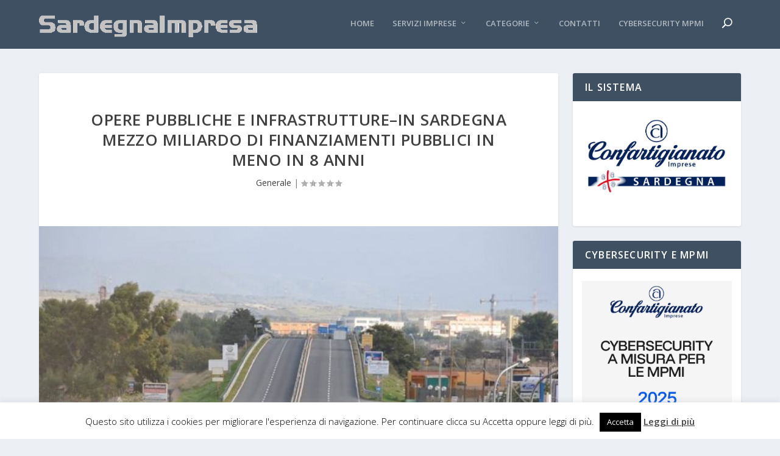

--- FILE ---
content_type: text/html; charset=UTF-8
request_url: https://sardegnaimpresa.it/opere-pubbliche/
body_size: 24385
content:
<!DOCTYPE html>
<!--[if IE 6]>
<html id="ie6" lang="it-IT">
<![endif]-->
<!--[if IE 7]>
<html id="ie7" lang="it-IT">
<![endif]-->
<!--[if IE 8]>
<html id="ie8" lang="it-IT">
<![endif]-->
<!--[if !(IE 6) | !(IE 7) | !(IE 8)  ]><!-->
<html lang="it-IT">
<!--<![endif]-->
<head>
	<meta charset="UTF-8" />
			
	<meta http-equiv="X-UA-Compatible" content="IE=edge">
	<link rel="pingback" href="https://sardegnaimpresa.it/xmlrpc.php" />

		<!--[if lt IE 9]>
	<script src="https://sardegnaimpresa.it/wp-content/themes/Extra/scripts/ext/html5.js" type="text/javascript"></script>
	<![endif]-->

	<script type="text/javascript">
		document.documentElement.className = 'js';
	</script>

	<link rel="preconnect" href="https://fonts.gstatic.com" crossorigin /><meta name='robots' content='index, follow, max-image-preview:large, max-snippet:-1, max-video-preview:-1' />
<script type="text/javascript">
			let jqueryParams=[],jQuery=function(r){return jqueryParams=[...jqueryParams,r],jQuery},$=function(r){return jqueryParams=[...jqueryParams,r],$};window.jQuery=jQuery,window.$=jQuery;let customHeadScripts=!1;jQuery.fn=jQuery.prototype={},$.fn=jQuery.prototype={},jQuery.noConflict=function(r){if(window.jQuery)return jQuery=window.jQuery,$=window.jQuery,customHeadScripts=!0,jQuery.noConflict},jQuery.ready=function(r){jqueryParams=[...jqueryParams,r]},$.ready=function(r){jqueryParams=[...jqueryParams,r]},jQuery.load=function(r){jqueryParams=[...jqueryParams,r]},$.load=function(r){jqueryParams=[...jqueryParams,r]},jQuery.fn.ready=function(r){jqueryParams=[...jqueryParams,r]},$.fn.ready=function(r){jqueryParams=[...jqueryParams,r]};</script>
	<!-- This site is optimized with the Yoast SEO plugin v26.8 - https://yoast.com/product/yoast-seo-wordpress/ -->
	<title>OPERE PUBBLICHE E INFRASTRUTTURE–In Sardegna mezzo miliardo di finanziamenti pubblici in meno in 8 anni - Sardegna Impresa</title>
	<link rel="canonical" href="https://sardegnaimpresa.it/opere-pubbliche/" />
	<meta property="og:locale" content="it_IT" />
	<meta property="og:type" content="article" />
	<meta property="og:title" content="OPERE PUBBLICHE E INFRASTRUTTURE–In Sardegna mezzo miliardo di finanziamenti pubblici in meno in 8 anni - Sardegna Impresa" />
	<meta property="og:description" content="OPERE PUBBLICHE E INFRASTRUTTURE – Mezzo miliardo di finanziamenti pubblici in meno in 8 anni. A rischio 23mila imprese e 64mila addetti. Quasi 5 anni per realizzare un’opera ma la metà del tempo si perde nei tempi morti dei procedimenti burocratici. Meloni (Presidente Confartigianato Edilizia Sardegna): “Necessario finanziare e realizzare le infrastrutture in tempi ragionevoli [&hellip;]" />
	<meta property="og:url" content="https://sardegnaimpresa.it/opere-pubbliche/" />
	<meta property="og:site_name" content="Sardegna Impresa" />
	<meta property="article:published_time" content="2019-04-11T13:01:22+00:00" />
	<meta property="article:modified_time" content="2019-04-12T06:00:52+00:00" />
	<meta property="og:image" content="https://sardegnaimpresa.it/wp-content/uploads/2019/04/opere-pubbliche.jpg" />
	<meta property="og:image:width" content="620" />
	<meta property="og:image:height" content="400" />
	<meta property="og:image:type" content="image/jpeg" />
	<meta name="author" content="redazione" />
	<meta name="twitter:card" content="summary_large_image" />
	<meta name="twitter:label1" content="Scritto da" />
	<meta name="twitter:data1" content="redazione" />
	<meta name="twitter:label2" content="Tempo di lettura stimato" />
	<meta name="twitter:data2" content="5 minuti" />
	<script type="application/ld+json" class="yoast-schema-graph">{"@context":"https://schema.org","@graph":[{"@type":"Article","@id":"https://sardegnaimpresa.it/opere-pubbliche/#article","isPartOf":{"@id":"https://sardegnaimpresa.it/opere-pubbliche/"},"author":{"name":"redazione","@id":"https://sardegnaimpresa.it/#/schema/person/6999bd5522f5f927b00a21fd6ae4ae02"},"headline":"OPERE PUBBLICHE E INFRASTRUTTURE–In Sardegna mezzo miliardo di finanziamenti pubblici in meno in 8 anni","datePublished":"2019-04-11T13:01:22+00:00","dateModified":"2019-04-12T06:00:52+00:00","mainEntityOfPage":{"@id":"https://sardegnaimpresa.it/opere-pubbliche/"},"wordCount":1049,"image":{"@id":"https://sardegnaimpresa.it/opere-pubbliche/#primaryimage"},"thumbnailUrl":"https://sardegnaimpresa.it/wp-content/uploads/2019/04/opere-pubbliche.jpg","articleSection":["Generale"],"inLanguage":"it-IT"},{"@type":"WebPage","@id":"https://sardegnaimpresa.it/opere-pubbliche/","url":"https://sardegnaimpresa.it/opere-pubbliche/","name":"OPERE PUBBLICHE E INFRASTRUTTURE–In Sardegna mezzo miliardo di finanziamenti pubblici in meno in 8 anni - Sardegna Impresa","isPartOf":{"@id":"https://sardegnaimpresa.it/#website"},"primaryImageOfPage":{"@id":"https://sardegnaimpresa.it/opere-pubbliche/#primaryimage"},"image":{"@id":"https://sardegnaimpresa.it/opere-pubbliche/#primaryimage"},"thumbnailUrl":"https://sardegnaimpresa.it/wp-content/uploads/2019/04/opere-pubbliche.jpg","datePublished":"2019-04-11T13:01:22+00:00","dateModified":"2019-04-12T06:00:52+00:00","author":{"@id":"https://sardegnaimpresa.it/#/schema/person/6999bd5522f5f927b00a21fd6ae4ae02"},"breadcrumb":{"@id":"https://sardegnaimpresa.it/opere-pubbliche/#breadcrumb"},"inLanguage":"it-IT","potentialAction":[{"@type":"ReadAction","target":["https://sardegnaimpresa.it/opere-pubbliche/"]}]},{"@type":"ImageObject","inLanguage":"it-IT","@id":"https://sardegnaimpresa.it/opere-pubbliche/#primaryimage","url":"https://sardegnaimpresa.it/wp-content/uploads/2019/04/opere-pubbliche.jpg","contentUrl":"https://sardegnaimpresa.it/wp-content/uploads/2019/04/opere-pubbliche.jpg","width":620,"height":400},{"@type":"BreadcrumbList","@id":"https://sardegnaimpresa.it/opere-pubbliche/#breadcrumb","itemListElement":[{"@type":"ListItem","position":1,"name":"Home","item":"https://sardegnaimpresa.it/"},{"@type":"ListItem","position":2,"name":"OPERE PUBBLICHE E INFRASTRUTTURE–In Sardegna mezzo miliardo di finanziamenti pubblici in meno in 8 anni"}]},{"@type":"WebSite","@id":"https://sardegnaimpresa.it/#website","url":"https://sardegnaimpresa.it/","name":"Sardegna Impresa","description":"Fare impresa in Sardegna, artigianato, credito, pubblica amministrazione, enogastronomia e turismo","potentialAction":[{"@type":"SearchAction","target":{"@type":"EntryPoint","urlTemplate":"https://sardegnaimpresa.it/?s={search_term_string}"},"query-input":{"@type":"PropertyValueSpecification","valueRequired":true,"valueName":"search_term_string"}}],"inLanguage":"it-IT"},{"@type":"Person","@id":"https://sardegnaimpresa.it/#/schema/person/6999bd5522f5f927b00a21fd6ae4ae02","name":"redazione","image":{"@type":"ImageObject","inLanguage":"it-IT","@id":"https://sardegnaimpresa.it/#/schema/person/image/","url":"https://secure.gravatar.com/avatar/d400048f676943ce2f9e5e5b84c48e39c6e59acae8754d1086f13559422be71c?s=96&d=mm&r=g","contentUrl":"https://secure.gravatar.com/avatar/d400048f676943ce2f9e5e5b84c48e39c6e59acae8754d1086f13559422be71c?s=96&d=mm&r=g","caption":"redazione"},"url":"https://sardegnaimpresa.it/author/redazione/"}]}</script>
	<!-- / Yoast SEO plugin. -->


<link rel='dns-prefetch' href='//fonts.googleapis.com' />
<link rel="alternate" type="application/rss+xml" title="Sardegna Impresa &raquo; Feed" href="https://sardegnaimpresa.it/feed/" />
<link rel="alternate" type="application/rss+xml" title="Sardegna Impresa &raquo; Feed dei commenti" href="https://sardegnaimpresa.it/comments/feed/" />
<link rel="alternate" type="application/rss+xml" title="Sardegna Impresa &raquo; OPERE PUBBLICHE E INFRASTRUTTURE–In Sardegna mezzo miliardo di finanziamenti pubblici in meno in 8 anni Feed dei commenti" href="https://sardegnaimpresa.it/opere-pubbliche/feed/" />
<link rel="alternate" title="oEmbed (JSON)" type="application/json+oembed" href="https://sardegnaimpresa.it/wp-json/oembed/1.0/embed?url=https%3A%2F%2Fsardegnaimpresa.it%2Fopere-pubbliche%2F" />
<link rel="alternate" title="oEmbed (XML)" type="text/xml+oembed" href="https://sardegnaimpresa.it/wp-json/oembed/1.0/embed?url=https%3A%2F%2Fsardegnaimpresa.it%2Fopere-pubbliche%2F&#038;format=xml" />
<meta content="Extra v.4.27.5" name="generator"/><style id='wp-block-library-inline-css' type='text/css'>
:root{--wp-block-synced-color:#7a00df;--wp-block-synced-color--rgb:122,0,223;--wp-bound-block-color:var(--wp-block-synced-color);--wp-editor-canvas-background:#ddd;--wp-admin-theme-color:#007cba;--wp-admin-theme-color--rgb:0,124,186;--wp-admin-theme-color-darker-10:#006ba1;--wp-admin-theme-color-darker-10--rgb:0,107,160.5;--wp-admin-theme-color-darker-20:#005a87;--wp-admin-theme-color-darker-20--rgb:0,90,135;--wp-admin-border-width-focus:2px}@media (min-resolution:192dpi){:root{--wp-admin-border-width-focus:1.5px}}.wp-element-button{cursor:pointer}:root .has-very-light-gray-background-color{background-color:#eee}:root .has-very-dark-gray-background-color{background-color:#313131}:root .has-very-light-gray-color{color:#eee}:root .has-very-dark-gray-color{color:#313131}:root .has-vivid-green-cyan-to-vivid-cyan-blue-gradient-background{background:linear-gradient(135deg,#00d084,#0693e3)}:root .has-purple-crush-gradient-background{background:linear-gradient(135deg,#34e2e4,#4721fb 50%,#ab1dfe)}:root .has-hazy-dawn-gradient-background{background:linear-gradient(135deg,#faaca8,#dad0ec)}:root .has-subdued-olive-gradient-background{background:linear-gradient(135deg,#fafae1,#67a671)}:root .has-atomic-cream-gradient-background{background:linear-gradient(135deg,#fdd79a,#004a59)}:root .has-nightshade-gradient-background{background:linear-gradient(135deg,#330968,#31cdcf)}:root .has-midnight-gradient-background{background:linear-gradient(135deg,#020381,#2874fc)}:root{--wp--preset--font-size--normal:16px;--wp--preset--font-size--huge:42px}.has-regular-font-size{font-size:1em}.has-larger-font-size{font-size:2.625em}.has-normal-font-size{font-size:var(--wp--preset--font-size--normal)}.has-huge-font-size{font-size:var(--wp--preset--font-size--huge)}.has-text-align-center{text-align:center}.has-text-align-left{text-align:left}.has-text-align-right{text-align:right}.has-fit-text{white-space:nowrap!important}#end-resizable-editor-section{display:none}.aligncenter{clear:both}.items-justified-left{justify-content:flex-start}.items-justified-center{justify-content:center}.items-justified-right{justify-content:flex-end}.items-justified-space-between{justify-content:space-between}.screen-reader-text{border:0;clip-path:inset(50%);height:1px;margin:-1px;overflow:hidden;padding:0;position:absolute;width:1px;word-wrap:normal!important}.screen-reader-text:focus{background-color:#ddd;clip-path:none;color:#444;display:block;font-size:1em;height:auto;left:5px;line-height:normal;padding:15px 23px 14px;text-decoration:none;top:5px;width:auto;z-index:100000}html :where(.has-border-color){border-style:solid}html :where([style*=border-top-color]){border-top-style:solid}html :where([style*=border-right-color]){border-right-style:solid}html :where([style*=border-bottom-color]){border-bottom-style:solid}html :where([style*=border-left-color]){border-left-style:solid}html :where([style*=border-width]){border-style:solid}html :where([style*=border-top-width]){border-top-style:solid}html :where([style*=border-right-width]){border-right-style:solid}html :where([style*=border-bottom-width]){border-bottom-style:solid}html :where([style*=border-left-width]){border-left-style:solid}html :where(img[class*=wp-image-]){height:auto;max-width:100%}:where(figure){margin:0 0 1em}html :where(.is-position-sticky){--wp-admin--admin-bar--position-offset:var(--wp-admin--admin-bar--height,0px)}@media screen and (max-width:600px){html :where(.is-position-sticky){--wp-admin--admin-bar--position-offset:0px}}

/*# sourceURL=wp-block-library-inline-css */
</style><style id='global-styles-inline-css' type='text/css'>
:root{--wp--preset--aspect-ratio--square: 1;--wp--preset--aspect-ratio--4-3: 4/3;--wp--preset--aspect-ratio--3-4: 3/4;--wp--preset--aspect-ratio--3-2: 3/2;--wp--preset--aspect-ratio--2-3: 2/3;--wp--preset--aspect-ratio--16-9: 16/9;--wp--preset--aspect-ratio--9-16: 9/16;--wp--preset--color--black: #000000;--wp--preset--color--cyan-bluish-gray: #abb8c3;--wp--preset--color--white: #ffffff;--wp--preset--color--pale-pink: #f78da7;--wp--preset--color--vivid-red: #cf2e2e;--wp--preset--color--luminous-vivid-orange: #ff6900;--wp--preset--color--luminous-vivid-amber: #fcb900;--wp--preset--color--light-green-cyan: #7bdcb5;--wp--preset--color--vivid-green-cyan: #00d084;--wp--preset--color--pale-cyan-blue: #8ed1fc;--wp--preset--color--vivid-cyan-blue: #0693e3;--wp--preset--color--vivid-purple: #9b51e0;--wp--preset--gradient--vivid-cyan-blue-to-vivid-purple: linear-gradient(135deg,rgb(6,147,227) 0%,rgb(155,81,224) 100%);--wp--preset--gradient--light-green-cyan-to-vivid-green-cyan: linear-gradient(135deg,rgb(122,220,180) 0%,rgb(0,208,130) 100%);--wp--preset--gradient--luminous-vivid-amber-to-luminous-vivid-orange: linear-gradient(135deg,rgb(252,185,0) 0%,rgb(255,105,0) 100%);--wp--preset--gradient--luminous-vivid-orange-to-vivid-red: linear-gradient(135deg,rgb(255,105,0) 0%,rgb(207,46,46) 100%);--wp--preset--gradient--very-light-gray-to-cyan-bluish-gray: linear-gradient(135deg,rgb(238,238,238) 0%,rgb(169,184,195) 100%);--wp--preset--gradient--cool-to-warm-spectrum: linear-gradient(135deg,rgb(74,234,220) 0%,rgb(151,120,209) 20%,rgb(207,42,186) 40%,rgb(238,44,130) 60%,rgb(251,105,98) 80%,rgb(254,248,76) 100%);--wp--preset--gradient--blush-light-purple: linear-gradient(135deg,rgb(255,206,236) 0%,rgb(152,150,240) 100%);--wp--preset--gradient--blush-bordeaux: linear-gradient(135deg,rgb(254,205,165) 0%,rgb(254,45,45) 50%,rgb(107,0,62) 100%);--wp--preset--gradient--luminous-dusk: linear-gradient(135deg,rgb(255,203,112) 0%,rgb(199,81,192) 50%,rgb(65,88,208) 100%);--wp--preset--gradient--pale-ocean: linear-gradient(135deg,rgb(255,245,203) 0%,rgb(182,227,212) 50%,rgb(51,167,181) 100%);--wp--preset--gradient--electric-grass: linear-gradient(135deg,rgb(202,248,128) 0%,rgb(113,206,126) 100%);--wp--preset--gradient--midnight: linear-gradient(135deg,rgb(2,3,129) 0%,rgb(40,116,252) 100%);--wp--preset--font-size--small: 13px;--wp--preset--font-size--medium: 20px;--wp--preset--font-size--large: 36px;--wp--preset--font-size--x-large: 42px;--wp--preset--spacing--20: 0.44rem;--wp--preset--spacing--30: 0.67rem;--wp--preset--spacing--40: 1rem;--wp--preset--spacing--50: 1.5rem;--wp--preset--spacing--60: 2.25rem;--wp--preset--spacing--70: 3.38rem;--wp--preset--spacing--80: 5.06rem;--wp--preset--shadow--natural: 6px 6px 9px rgba(0, 0, 0, 0.2);--wp--preset--shadow--deep: 12px 12px 50px rgba(0, 0, 0, 0.4);--wp--preset--shadow--sharp: 6px 6px 0px rgba(0, 0, 0, 0.2);--wp--preset--shadow--outlined: 6px 6px 0px -3px rgb(255, 255, 255), 6px 6px rgb(0, 0, 0);--wp--preset--shadow--crisp: 6px 6px 0px rgb(0, 0, 0);}:root { --wp--style--global--content-size: 856px;--wp--style--global--wide-size: 1280px; }:where(body) { margin: 0; }.wp-site-blocks > .alignleft { float: left; margin-right: 2em; }.wp-site-blocks > .alignright { float: right; margin-left: 2em; }.wp-site-blocks > .aligncenter { justify-content: center; margin-left: auto; margin-right: auto; }:where(.is-layout-flex){gap: 0.5em;}:where(.is-layout-grid){gap: 0.5em;}.is-layout-flow > .alignleft{float: left;margin-inline-start: 0;margin-inline-end: 2em;}.is-layout-flow > .alignright{float: right;margin-inline-start: 2em;margin-inline-end: 0;}.is-layout-flow > .aligncenter{margin-left: auto !important;margin-right: auto !important;}.is-layout-constrained > .alignleft{float: left;margin-inline-start: 0;margin-inline-end: 2em;}.is-layout-constrained > .alignright{float: right;margin-inline-start: 2em;margin-inline-end: 0;}.is-layout-constrained > .aligncenter{margin-left: auto !important;margin-right: auto !important;}.is-layout-constrained > :where(:not(.alignleft):not(.alignright):not(.alignfull)){max-width: var(--wp--style--global--content-size);margin-left: auto !important;margin-right: auto !important;}.is-layout-constrained > .alignwide{max-width: var(--wp--style--global--wide-size);}body .is-layout-flex{display: flex;}.is-layout-flex{flex-wrap: wrap;align-items: center;}.is-layout-flex > :is(*, div){margin: 0;}body .is-layout-grid{display: grid;}.is-layout-grid > :is(*, div){margin: 0;}body{padding-top: 0px;padding-right: 0px;padding-bottom: 0px;padding-left: 0px;}:root :where(.wp-element-button, .wp-block-button__link){background-color: #32373c;border-width: 0;color: #fff;font-family: inherit;font-size: inherit;font-style: inherit;font-weight: inherit;letter-spacing: inherit;line-height: inherit;padding-top: calc(0.667em + 2px);padding-right: calc(1.333em + 2px);padding-bottom: calc(0.667em + 2px);padding-left: calc(1.333em + 2px);text-decoration: none;text-transform: inherit;}.has-black-color{color: var(--wp--preset--color--black) !important;}.has-cyan-bluish-gray-color{color: var(--wp--preset--color--cyan-bluish-gray) !important;}.has-white-color{color: var(--wp--preset--color--white) !important;}.has-pale-pink-color{color: var(--wp--preset--color--pale-pink) !important;}.has-vivid-red-color{color: var(--wp--preset--color--vivid-red) !important;}.has-luminous-vivid-orange-color{color: var(--wp--preset--color--luminous-vivid-orange) !important;}.has-luminous-vivid-amber-color{color: var(--wp--preset--color--luminous-vivid-amber) !important;}.has-light-green-cyan-color{color: var(--wp--preset--color--light-green-cyan) !important;}.has-vivid-green-cyan-color{color: var(--wp--preset--color--vivid-green-cyan) !important;}.has-pale-cyan-blue-color{color: var(--wp--preset--color--pale-cyan-blue) !important;}.has-vivid-cyan-blue-color{color: var(--wp--preset--color--vivid-cyan-blue) !important;}.has-vivid-purple-color{color: var(--wp--preset--color--vivid-purple) !important;}.has-black-background-color{background-color: var(--wp--preset--color--black) !important;}.has-cyan-bluish-gray-background-color{background-color: var(--wp--preset--color--cyan-bluish-gray) !important;}.has-white-background-color{background-color: var(--wp--preset--color--white) !important;}.has-pale-pink-background-color{background-color: var(--wp--preset--color--pale-pink) !important;}.has-vivid-red-background-color{background-color: var(--wp--preset--color--vivid-red) !important;}.has-luminous-vivid-orange-background-color{background-color: var(--wp--preset--color--luminous-vivid-orange) !important;}.has-luminous-vivid-amber-background-color{background-color: var(--wp--preset--color--luminous-vivid-amber) !important;}.has-light-green-cyan-background-color{background-color: var(--wp--preset--color--light-green-cyan) !important;}.has-vivid-green-cyan-background-color{background-color: var(--wp--preset--color--vivid-green-cyan) !important;}.has-pale-cyan-blue-background-color{background-color: var(--wp--preset--color--pale-cyan-blue) !important;}.has-vivid-cyan-blue-background-color{background-color: var(--wp--preset--color--vivid-cyan-blue) !important;}.has-vivid-purple-background-color{background-color: var(--wp--preset--color--vivid-purple) !important;}.has-black-border-color{border-color: var(--wp--preset--color--black) !important;}.has-cyan-bluish-gray-border-color{border-color: var(--wp--preset--color--cyan-bluish-gray) !important;}.has-white-border-color{border-color: var(--wp--preset--color--white) !important;}.has-pale-pink-border-color{border-color: var(--wp--preset--color--pale-pink) !important;}.has-vivid-red-border-color{border-color: var(--wp--preset--color--vivid-red) !important;}.has-luminous-vivid-orange-border-color{border-color: var(--wp--preset--color--luminous-vivid-orange) !important;}.has-luminous-vivid-amber-border-color{border-color: var(--wp--preset--color--luminous-vivid-amber) !important;}.has-light-green-cyan-border-color{border-color: var(--wp--preset--color--light-green-cyan) !important;}.has-vivid-green-cyan-border-color{border-color: var(--wp--preset--color--vivid-green-cyan) !important;}.has-pale-cyan-blue-border-color{border-color: var(--wp--preset--color--pale-cyan-blue) !important;}.has-vivid-cyan-blue-border-color{border-color: var(--wp--preset--color--vivid-cyan-blue) !important;}.has-vivid-purple-border-color{border-color: var(--wp--preset--color--vivid-purple) !important;}.has-vivid-cyan-blue-to-vivid-purple-gradient-background{background: var(--wp--preset--gradient--vivid-cyan-blue-to-vivid-purple) !important;}.has-light-green-cyan-to-vivid-green-cyan-gradient-background{background: var(--wp--preset--gradient--light-green-cyan-to-vivid-green-cyan) !important;}.has-luminous-vivid-amber-to-luminous-vivid-orange-gradient-background{background: var(--wp--preset--gradient--luminous-vivid-amber-to-luminous-vivid-orange) !important;}.has-luminous-vivid-orange-to-vivid-red-gradient-background{background: var(--wp--preset--gradient--luminous-vivid-orange-to-vivid-red) !important;}.has-very-light-gray-to-cyan-bluish-gray-gradient-background{background: var(--wp--preset--gradient--very-light-gray-to-cyan-bluish-gray) !important;}.has-cool-to-warm-spectrum-gradient-background{background: var(--wp--preset--gradient--cool-to-warm-spectrum) !important;}.has-blush-light-purple-gradient-background{background: var(--wp--preset--gradient--blush-light-purple) !important;}.has-blush-bordeaux-gradient-background{background: var(--wp--preset--gradient--blush-bordeaux) !important;}.has-luminous-dusk-gradient-background{background: var(--wp--preset--gradient--luminous-dusk) !important;}.has-pale-ocean-gradient-background{background: var(--wp--preset--gradient--pale-ocean) !important;}.has-electric-grass-gradient-background{background: var(--wp--preset--gradient--electric-grass) !important;}.has-midnight-gradient-background{background: var(--wp--preset--gradient--midnight) !important;}.has-small-font-size{font-size: var(--wp--preset--font-size--small) !important;}.has-medium-font-size{font-size: var(--wp--preset--font-size--medium) !important;}.has-large-font-size{font-size: var(--wp--preset--font-size--large) !important;}.has-x-large-font-size{font-size: var(--wp--preset--font-size--x-large) !important;}
/*# sourceURL=global-styles-inline-css */
</style>

<link rel='stylesheet' id='cookie-law-info-css' href='https://sardegnaimpresa.it/wp-content/plugins/cookie-law-info/legacy/public/css/cookie-law-info-public.css?ver=3.4.0' type='text/css' media='all' />
<link rel='stylesheet' id='cookie-law-info-gdpr-css' href='https://sardegnaimpresa.it/wp-content/plugins/cookie-law-info/legacy/public/css/cookie-law-info-gdpr.css?ver=3.4.0' type='text/css' media='all' />
<link rel='stylesheet' id='extra-fonts-css' href='https://fonts.googleapis.com/css?family=Open+Sans:300italic,400italic,600italic,700italic,800italic,400,300,600,700,800&#038;subset=latin,latin-ext' type='text/css' media='all' />
<link rel='stylesheet' id='extra-style-css' href='https://sardegnaimpresa.it/wp-content/themes/Extra/style.min.css?ver=4.27.5' type='text/css' media='all' />
<style id='extra-dynamic-critical-inline-css' type='text/css'>
@font-face{font-family:ETmodules;font-display:block;src:url(//sardegnaimpresa.it/wp-content/themes/Extra/core/admin/fonts/modules/base/modules.eot);src:url(//sardegnaimpresa.it/wp-content/themes/Extra/core/admin/fonts/modules/base/modules.eot?#iefix) format("embedded-opentype"),url(//sardegnaimpresa.it/wp-content/themes/Extra/core/admin/fonts/modules/base/modules.woff) format("woff"),url(//sardegnaimpresa.it/wp-content/themes/Extra/core/admin/fonts/modules/base/modules.ttf) format("truetype"),url(//sardegnaimpresa.it/wp-content/themes/Extra/core/admin/fonts/modules/base/modules.svg#ETmodules) format("svg");font-weight:400;font-style:normal}
.et_audio_content,.et_link_content,.et_quote_content{background-color:#2ea3f2}.et_pb_post .et-pb-controllers a{margin-bottom:10px}.format-gallery .et-pb-controllers{bottom:0}.et_pb_blog_grid .et_audio_content{margin-bottom:19px}.et_pb_row .et_pb_blog_grid .et_pb_post .et_pb_slide{min-height:180px}.et_audio_content .wp-block-audio{margin:0;padding:0}.et_audio_content h2{line-height:44px}.et_pb_column_1_2 .et_audio_content h2,.et_pb_column_1_3 .et_audio_content h2,.et_pb_column_1_4 .et_audio_content h2,.et_pb_column_1_5 .et_audio_content h2,.et_pb_column_1_6 .et_audio_content h2,.et_pb_column_2_5 .et_audio_content h2,.et_pb_column_3_5 .et_audio_content h2,.et_pb_column_3_8 .et_audio_content h2{margin-bottom:9px;margin-top:0}.et_pb_column_1_2 .et_audio_content,.et_pb_column_3_5 .et_audio_content{padding:35px 40px}.et_pb_column_1_2 .et_audio_content h2,.et_pb_column_3_5 .et_audio_content h2{line-height:32px}.et_pb_column_1_3 .et_audio_content,.et_pb_column_1_4 .et_audio_content,.et_pb_column_1_5 .et_audio_content,.et_pb_column_1_6 .et_audio_content,.et_pb_column_2_5 .et_audio_content,.et_pb_column_3_8 .et_audio_content{padding:35px 20px}.et_pb_column_1_3 .et_audio_content h2,.et_pb_column_1_4 .et_audio_content h2,.et_pb_column_1_5 .et_audio_content h2,.et_pb_column_1_6 .et_audio_content h2,.et_pb_column_2_5 .et_audio_content h2,.et_pb_column_3_8 .et_audio_content h2{font-size:18px;line-height:26px}article.et_pb_has_overlay .et_pb_blog_image_container{position:relative}.et_pb_post>.et_main_video_container{position:relative;margin-bottom:30px}.et_pb_post .et_pb_video_overlay .et_pb_video_play{color:#fff}.et_pb_post .et_pb_video_overlay_hover:hover{background:rgba(0,0,0,.6)}.et_audio_content,.et_link_content,.et_quote_content{text-align:center;word-wrap:break-word;position:relative;padding:50px 60px}.et_audio_content h2,.et_link_content a.et_link_main_url,.et_link_content h2,.et_quote_content blockquote cite,.et_quote_content blockquote p{color:#fff!important}.et_quote_main_link{position:absolute;text-indent:-9999px;width:100%;height:100%;display:block;top:0;left:0}.et_quote_content blockquote{padding:0;margin:0;border:none}.et_audio_content h2,.et_link_content h2,.et_quote_content blockquote p{margin-top:0}.et_audio_content h2{margin-bottom:20px}.et_audio_content h2,.et_link_content h2,.et_quote_content blockquote p{line-height:44px}.et_link_content a.et_link_main_url,.et_quote_content blockquote cite{font-size:18px;font-weight:200}.et_quote_content blockquote cite{font-style:normal}.et_pb_column_2_3 .et_quote_content{padding:50px 42px 45px}.et_pb_column_2_3 .et_audio_content,.et_pb_column_2_3 .et_link_content{padding:40px 40px 45px}.et_pb_column_1_2 .et_audio_content,.et_pb_column_1_2 .et_link_content,.et_pb_column_1_2 .et_quote_content,.et_pb_column_3_5 .et_audio_content,.et_pb_column_3_5 .et_link_content,.et_pb_column_3_5 .et_quote_content{padding:35px 40px}.et_pb_column_1_2 .et_quote_content blockquote p,.et_pb_column_3_5 .et_quote_content blockquote p{font-size:26px;line-height:32px}.et_pb_column_1_2 .et_audio_content h2,.et_pb_column_1_2 .et_link_content h2,.et_pb_column_3_5 .et_audio_content h2,.et_pb_column_3_5 .et_link_content h2{line-height:32px}.et_pb_column_1_2 .et_link_content a.et_link_main_url,.et_pb_column_1_2 .et_quote_content blockquote cite,.et_pb_column_3_5 .et_link_content a.et_link_main_url,.et_pb_column_3_5 .et_quote_content blockquote cite{font-size:14px}.et_pb_column_1_3 .et_quote_content,.et_pb_column_1_4 .et_quote_content,.et_pb_column_1_5 .et_quote_content,.et_pb_column_1_6 .et_quote_content,.et_pb_column_2_5 .et_quote_content,.et_pb_column_3_8 .et_quote_content{padding:35px 30px 32px}.et_pb_column_1_3 .et_audio_content,.et_pb_column_1_3 .et_link_content,.et_pb_column_1_4 .et_audio_content,.et_pb_column_1_4 .et_link_content,.et_pb_column_1_5 .et_audio_content,.et_pb_column_1_5 .et_link_content,.et_pb_column_1_6 .et_audio_content,.et_pb_column_1_6 .et_link_content,.et_pb_column_2_5 .et_audio_content,.et_pb_column_2_5 .et_link_content,.et_pb_column_3_8 .et_audio_content,.et_pb_column_3_8 .et_link_content{padding:35px 20px}.et_pb_column_1_3 .et_audio_content h2,.et_pb_column_1_3 .et_link_content h2,.et_pb_column_1_3 .et_quote_content blockquote p,.et_pb_column_1_4 .et_audio_content h2,.et_pb_column_1_4 .et_link_content h2,.et_pb_column_1_4 .et_quote_content blockquote p,.et_pb_column_1_5 .et_audio_content h2,.et_pb_column_1_5 .et_link_content h2,.et_pb_column_1_5 .et_quote_content blockquote p,.et_pb_column_1_6 .et_audio_content h2,.et_pb_column_1_6 .et_link_content h2,.et_pb_column_1_6 .et_quote_content blockquote p,.et_pb_column_2_5 .et_audio_content h2,.et_pb_column_2_5 .et_link_content h2,.et_pb_column_2_5 .et_quote_content blockquote p,.et_pb_column_3_8 .et_audio_content h2,.et_pb_column_3_8 .et_link_content h2,.et_pb_column_3_8 .et_quote_content blockquote p{font-size:18px;line-height:26px}.et_pb_column_1_3 .et_link_content a.et_link_main_url,.et_pb_column_1_3 .et_quote_content blockquote cite,.et_pb_column_1_4 .et_link_content a.et_link_main_url,.et_pb_column_1_4 .et_quote_content blockquote cite,.et_pb_column_1_5 .et_link_content a.et_link_main_url,.et_pb_column_1_5 .et_quote_content blockquote cite,.et_pb_column_1_6 .et_link_content a.et_link_main_url,.et_pb_column_1_6 .et_quote_content blockquote cite,.et_pb_column_2_5 .et_link_content a.et_link_main_url,.et_pb_column_2_5 .et_quote_content blockquote cite,.et_pb_column_3_8 .et_link_content a.et_link_main_url,.et_pb_column_3_8 .et_quote_content blockquote cite{font-size:14px}.et_pb_post .et_pb_gallery_post_type .et_pb_slide{min-height:500px;background-size:cover!important;background-position:top}.format-gallery .et_pb_slider.gallery-not-found .et_pb_slide{box-shadow:inset 0 0 10px rgba(0,0,0,.1)}.format-gallery .et_pb_slider:hover .et-pb-arrow-prev{left:0}.format-gallery .et_pb_slider:hover .et-pb-arrow-next{right:0}.et_pb_post>.et_pb_slider{margin-bottom:30px}.et_pb_column_3_4 .et_pb_post .et_pb_slide{min-height:442px}.et_pb_column_2_3 .et_pb_post .et_pb_slide{min-height:390px}.et_pb_column_1_2 .et_pb_post .et_pb_slide,.et_pb_column_3_5 .et_pb_post .et_pb_slide{min-height:284px}.et_pb_column_1_3 .et_pb_post .et_pb_slide,.et_pb_column_2_5 .et_pb_post .et_pb_slide,.et_pb_column_3_8 .et_pb_post .et_pb_slide{min-height:180px}.et_pb_column_1_4 .et_pb_post .et_pb_slide,.et_pb_column_1_5 .et_pb_post .et_pb_slide,.et_pb_column_1_6 .et_pb_post .et_pb_slide{min-height:125px}.et_pb_portfolio.et_pb_section_parallax .pagination,.et_pb_portfolio.et_pb_section_video .pagination,.et_pb_portfolio_grid.et_pb_section_parallax .pagination,.et_pb_portfolio_grid.et_pb_section_video .pagination{position:relative}.et_pb_bg_layout_light .et_pb_post .post-meta,.et_pb_bg_layout_light .et_pb_post .post-meta a,.et_pb_bg_layout_light .et_pb_post p{color:#666}.et_pb_bg_layout_dark .et_pb_post .post-meta,.et_pb_bg_layout_dark .et_pb_post .post-meta a,.et_pb_bg_layout_dark .et_pb_post p{color:inherit}.et_pb_text_color_dark .et_audio_content h2,.et_pb_text_color_dark .et_link_content a.et_link_main_url,.et_pb_text_color_dark .et_link_content h2,.et_pb_text_color_dark .et_quote_content blockquote cite,.et_pb_text_color_dark .et_quote_content blockquote p{color:#666!important}.et_pb_text_color_dark.et_audio_content h2,.et_pb_text_color_dark.et_link_content a.et_link_main_url,.et_pb_text_color_dark.et_link_content h2,.et_pb_text_color_dark.et_quote_content blockquote cite,.et_pb_text_color_dark.et_quote_content blockquote p{color:#bbb!important}.et_pb_text_color_dark.et_audio_content,.et_pb_text_color_dark.et_link_content,.et_pb_text_color_dark.et_quote_content{background-color:#e8e8e8}@media (min-width:981px) and (max-width:1100px){.et_quote_content{padding:50px 70px 45px}.et_pb_column_2_3 .et_quote_content{padding:50px 50px 45px}.et_pb_column_1_2 .et_quote_content,.et_pb_column_3_5 .et_quote_content{padding:35px 47px 30px}.et_pb_column_1_3 .et_quote_content,.et_pb_column_1_4 .et_quote_content,.et_pb_column_1_5 .et_quote_content,.et_pb_column_1_6 .et_quote_content,.et_pb_column_2_5 .et_quote_content,.et_pb_column_3_8 .et_quote_content{padding:35px 25px 32px}.et_pb_column_4_4 .et_pb_post .et_pb_slide{min-height:534px}.et_pb_column_3_4 .et_pb_post .et_pb_slide{min-height:392px}.et_pb_column_2_3 .et_pb_post .et_pb_slide{min-height:345px}.et_pb_column_1_2 .et_pb_post .et_pb_slide,.et_pb_column_3_5 .et_pb_post .et_pb_slide{min-height:250px}.et_pb_column_1_3 .et_pb_post .et_pb_slide,.et_pb_column_2_5 .et_pb_post .et_pb_slide,.et_pb_column_3_8 .et_pb_post .et_pb_slide{min-height:155px}.et_pb_column_1_4 .et_pb_post .et_pb_slide,.et_pb_column_1_5 .et_pb_post .et_pb_slide,.et_pb_column_1_6 .et_pb_post .et_pb_slide{min-height:108px}}@media (max-width:980px){.et_pb_bg_layout_dark_tablet .et_audio_content h2{color:#fff!important}.et_pb_text_color_dark_tablet.et_audio_content h2{color:#bbb!important}.et_pb_text_color_dark_tablet.et_audio_content{background-color:#e8e8e8}.et_pb_bg_layout_dark_tablet .et_audio_content h2,.et_pb_bg_layout_dark_tablet .et_link_content a.et_link_main_url,.et_pb_bg_layout_dark_tablet .et_link_content h2,.et_pb_bg_layout_dark_tablet .et_quote_content blockquote cite,.et_pb_bg_layout_dark_tablet .et_quote_content blockquote p{color:#fff!important}.et_pb_text_color_dark_tablet .et_audio_content h2,.et_pb_text_color_dark_tablet .et_link_content a.et_link_main_url,.et_pb_text_color_dark_tablet .et_link_content h2,.et_pb_text_color_dark_tablet .et_quote_content blockquote cite,.et_pb_text_color_dark_tablet .et_quote_content blockquote p{color:#666!important}.et_pb_text_color_dark_tablet.et_audio_content h2,.et_pb_text_color_dark_tablet.et_link_content a.et_link_main_url,.et_pb_text_color_dark_tablet.et_link_content h2,.et_pb_text_color_dark_tablet.et_quote_content blockquote cite,.et_pb_text_color_dark_tablet.et_quote_content blockquote p{color:#bbb!important}.et_pb_text_color_dark_tablet.et_audio_content,.et_pb_text_color_dark_tablet.et_link_content,.et_pb_text_color_dark_tablet.et_quote_content{background-color:#e8e8e8}}@media (min-width:768px) and (max-width:980px){.et_audio_content h2{font-size:26px!important;line-height:44px!important;margin-bottom:24px!important}.et_pb_post>.et_pb_gallery_post_type>.et_pb_slides>.et_pb_slide{min-height:384px!important}.et_quote_content{padding:50px 43px 45px!important}.et_quote_content blockquote p{font-size:26px!important;line-height:44px!important}.et_quote_content blockquote cite{font-size:18px!important}.et_link_content{padding:40px 40px 45px}.et_link_content h2{font-size:26px!important;line-height:44px!important}.et_link_content a.et_link_main_url{font-size:18px!important}}@media (max-width:767px){.et_audio_content h2,.et_link_content h2,.et_quote_content,.et_quote_content blockquote p{font-size:20px!important;line-height:26px!important}.et_audio_content,.et_link_content{padding:35px 20px!important}.et_audio_content h2{margin-bottom:9px!important}.et_pb_bg_layout_dark_phone .et_audio_content h2{color:#fff!important}.et_pb_text_color_dark_phone.et_audio_content{background-color:#e8e8e8}.et_link_content a.et_link_main_url,.et_quote_content blockquote cite{font-size:14px!important}.format-gallery .et-pb-controllers{height:auto}.et_pb_post>.et_pb_gallery_post_type>.et_pb_slides>.et_pb_slide{min-height:222px!important}.et_pb_bg_layout_dark_phone .et_audio_content h2,.et_pb_bg_layout_dark_phone .et_link_content a.et_link_main_url,.et_pb_bg_layout_dark_phone .et_link_content h2,.et_pb_bg_layout_dark_phone .et_quote_content blockquote cite,.et_pb_bg_layout_dark_phone .et_quote_content blockquote p{color:#fff!important}.et_pb_text_color_dark_phone .et_audio_content h2,.et_pb_text_color_dark_phone .et_link_content a.et_link_main_url,.et_pb_text_color_dark_phone .et_link_content h2,.et_pb_text_color_dark_phone .et_quote_content blockquote cite,.et_pb_text_color_dark_phone .et_quote_content blockquote p{color:#666!important}.et_pb_text_color_dark_phone.et_audio_content h2,.et_pb_text_color_dark_phone.et_link_content a.et_link_main_url,.et_pb_text_color_dark_phone.et_link_content h2,.et_pb_text_color_dark_phone.et_quote_content blockquote cite,.et_pb_text_color_dark_phone.et_quote_content blockquote p{color:#bbb!important}.et_pb_text_color_dark_phone.et_audio_content,.et_pb_text_color_dark_phone.et_link_content,.et_pb_text_color_dark_phone.et_quote_content{background-color:#e8e8e8}}@media (max-width:479px){.et_pb_column_1_2 .et_pb_carousel_item .et_pb_video_play,.et_pb_column_1_3 .et_pb_carousel_item .et_pb_video_play,.et_pb_column_2_3 .et_pb_carousel_item .et_pb_video_play,.et_pb_column_2_5 .et_pb_carousel_item .et_pb_video_play,.et_pb_column_3_5 .et_pb_carousel_item .et_pb_video_play,.et_pb_column_3_8 .et_pb_carousel_item .et_pb_video_play{font-size:1.5rem;line-height:1.5rem;margin-left:-.75rem;margin-top:-.75rem}.et_audio_content,.et_quote_content{padding:35px 20px!important}.et_pb_post>.et_pb_gallery_post_type>.et_pb_slides>.et_pb_slide{min-height:156px!important}}.et_full_width_page .et_gallery_item{float:left;width:20.875%;margin:0 5.5% 5.5% 0}.et_full_width_page .et_gallery_item:nth-child(3n){margin-right:5.5%}.et_full_width_page .et_gallery_item:nth-child(3n+1){clear:none}.et_full_width_page .et_gallery_item:nth-child(4n){margin-right:0}.et_full_width_page .et_gallery_item:nth-child(4n+1){clear:both}
.et_pb_slider{position:relative;overflow:hidden}.et_pb_slide{padding:0 6%;background-size:cover;background-position:50%;background-repeat:no-repeat}.et_pb_slider .et_pb_slide{display:none;float:left;margin-right:-100%;position:relative;width:100%;text-align:center;list-style:none!important;background-position:50%;background-size:100%;background-size:cover}.et_pb_slider .et_pb_slide:first-child{display:list-item}.et-pb-controllers{position:absolute;bottom:20px;left:0;width:100%;text-align:center;z-index:10}.et-pb-controllers a{display:inline-block;background-color:hsla(0,0%,100%,.5);text-indent:-9999px;border-radius:7px;width:7px;height:7px;margin-right:10px;padding:0;opacity:.5}.et-pb-controllers .et-pb-active-control{opacity:1}.et-pb-controllers a:last-child{margin-right:0}.et-pb-controllers .et-pb-active-control{background-color:#fff}.et_pb_slides .et_pb_temp_slide{display:block}.et_pb_slides:after{content:"";display:block;clear:both;visibility:hidden;line-height:0;height:0;width:0}@media (max-width:980px){.et_pb_bg_layout_light_tablet .et-pb-controllers .et-pb-active-control{background-color:#333}.et_pb_bg_layout_light_tablet .et-pb-controllers a{background-color:rgba(0,0,0,.3)}.et_pb_bg_layout_light_tablet .et_pb_slide_content{color:#333}.et_pb_bg_layout_dark_tablet .et_pb_slide_description{text-shadow:0 1px 3px rgba(0,0,0,.3)}.et_pb_bg_layout_dark_tablet .et_pb_slide_content{color:#fff}.et_pb_bg_layout_dark_tablet .et-pb-controllers .et-pb-active-control{background-color:#fff}.et_pb_bg_layout_dark_tablet .et-pb-controllers a{background-color:hsla(0,0%,100%,.5)}}@media (max-width:767px){.et-pb-controllers{position:absolute;bottom:5%;left:0;width:100%;text-align:center;z-index:10;height:14px}.et_transparent_nav .et_pb_section:first-child .et-pb-controllers{bottom:18px}.et_pb_bg_layout_light_phone.et_pb_slider_with_overlay .et_pb_slide_overlay_container,.et_pb_bg_layout_light_phone.et_pb_slider_with_text_overlay .et_pb_text_overlay_wrapper{background-color:hsla(0,0%,100%,.9)}.et_pb_bg_layout_light_phone .et-pb-controllers .et-pb-active-control{background-color:#333}.et_pb_bg_layout_dark_phone.et_pb_slider_with_overlay .et_pb_slide_overlay_container,.et_pb_bg_layout_dark_phone.et_pb_slider_with_text_overlay .et_pb_text_overlay_wrapper,.et_pb_bg_layout_light_phone .et-pb-controllers a{background-color:rgba(0,0,0,.3)}.et_pb_bg_layout_dark_phone .et-pb-controllers .et-pb-active-control{background-color:#fff}.et_pb_bg_layout_dark_phone .et-pb-controllers a{background-color:hsla(0,0%,100%,.5)}}.et_mobile_device .et_pb_slider_parallax .et_pb_slide,.et_mobile_device .et_pb_slides .et_parallax_bg.et_pb_parallax_css{background-attachment:scroll}
.et-pb-arrow-next,.et-pb-arrow-prev{position:absolute;top:50%;z-index:100;font-size:48px;color:#fff;margin-top:-24px;transition:all .2s ease-in-out;opacity:0}.et_pb_bg_layout_light .et-pb-arrow-next,.et_pb_bg_layout_light .et-pb-arrow-prev{color:#333}.et_pb_slider:hover .et-pb-arrow-prev{left:22px;opacity:1}.et_pb_slider:hover .et-pb-arrow-next{right:22px;opacity:1}.et_pb_bg_layout_light .et-pb-controllers .et-pb-active-control{background-color:#333}.et_pb_bg_layout_light .et-pb-controllers a{background-color:rgba(0,0,0,.3)}.et-pb-arrow-next:hover,.et-pb-arrow-prev:hover{text-decoration:none}.et-pb-arrow-next span,.et-pb-arrow-prev span{display:none}.et-pb-arrow-prev{left:-22px}.et-pb-arrow-next{right:-22px}.et-pb-arrow-prev:before{content:"4"}.et-pb-arrow-next:before{content:"5"}.format-gallery .et-pb-arrow-next,.format-gallery .et-pb-arrow-prev{color:#fff}.et_pb_column_1_3 .et_pb_slider:hover .et-pb-arrow-prev,.et_pb_column_1_4 .et_pb_slider:hover .et-pb-arrow-prev,.et_pb_column_1_5 .et_pb_slider:hover .et-pb-arrow-prev,.et_pb_column_1_6 .et_pb_slider:hover .et-pb-arrow-prev,.et_pb_column_2_5 .et_pb_slider:hover .et-pb-arrow-prev{left:0}.et_pb_column_1_3 .et_pb_slider:hover .et-pb-arrow-next,.et_pb_column_1_4 .et_pb_slider:hover .et-pb-arrow-prev,.et_pb_column_1_5 .et_pb_slider:hover .et-pb-arrow-prev,.et_pb_column_1_6 .et_pb_slider:hover .et-pb-arrow-prev,.et_pb_column_2_5 .et_pb_slider:hover .et-pb-arrow-next{right:0}.et_pb_column_1_4 .et_pb_slider .et_pb_slide,.et_pb_column_1_5 .et_pb_slider .et_pb_slide,.et_pb_column_1_6 .et_pb_slider .et_pb_slide{min-height:170px}.et_pb_column_1_4 .et_pb_slider:hover .et-pb-arrow-next,.et_pb_column_1_5 .et_pb_slider:hover .et-pb-arrow-next,.et_pb_column_1_6 .et_pb_slider:hover .et-pb-arrow-next{right:0}@media (max-width:980px){.et_pb_bg_layout_light_tablet .et-pb-arrow-next,.et_pb_bg_layout_light_tablet .et-pb-arrow-prev{color:#333}.et_pb_bg_layout_dark_tablet .et-pb-arrow-next,.et_pb_bg_layout_dark_tablet .et-pb-arrow-prev{color:#fff}}@media (max-width:767px){.et_pb_slider:hover .et-pb-arrow-prev{left:0;opacity:1}.et_pb_slider:hover .et-pb-arrow-next{right:0;opacity:1}.et_pb_bg_layout_light_phone .et-pb-arrow-next,.et_pb_bg_layout_light_phone .et-pb-arrow-prev{color:#333}.et_pb_bg_layout_dark_phone .et-pb-arrow-next,.et_pb_bg_layout_dark_phone .et-pb-arrow-prev{color:#fff}}.et_mobile_device .et-pb-arrow-prev{left:22px;opacity:1}.et_mobile_device .et-pb-arrow-next{right:22px;opacity:1}@media (max-width:767px){.et_mobile_device .et-pb-arrow-prev{left:0;opacity:1}.et_mobile_device .et-pb-arrow-next{right:0;opacity:1}}
.et_overlay{z-index:-1;position:absolute;top:0;left:0;display:block;width:100%;height:100%;background:hsla(0,0%,100%,.9);opacity:0;pointer-events:none;transition:all .3s;border:1px solid #e5e5e5;box-sizing:border-box;-webkit-backface-visibility:hidden;backface-visibility:hidden;-webkit-font-smoothing:antialiased}.et_overlay:before{color:#2ea3f2;content:"\E050";position:absolute;top:50%;left:50%;transform:translate(-50%,-50%);font-size:32px;transition:all .4s}.et_portfolio_image,.et_shop_image{position:relative;display:block}.et_pb_has_overlay:not(.et_pb_image):hover .et_overlay,.et_portfolio_image:hover .et_overlay,.et_shop_image:hover .et_overlay{z-index:3;opacity:1}#ie7 .et_overlay,#ie8 .et_overlay{display:none}.et_pb_module.et_pb_has_overlay{position:relative}.et_pb_module.et_pb_has_overlay .et_overlay,article.et_pb_has_overlay{border:none}
.et_pb_blog_grid .et_audio_container .mejs-container .mejs-controls .mejs-time span{font-size:14px}.et_audio_container .mejs-container{width:auto!important;min-width:unset!important;height:auto!important}.et_audio_container .mejs-container,.et_audio_container .mejs-container .mejs-controls,.et_audio_container .mejs-embed,.et_audio_container .mejs-embed body{background:none;height:auto}.et_audio_container .mejs-controls .mejs-time-rail .mejs-time-loaded,.et_audio_container .mejs-time.mejs-currenttime-container{display:none!important}.et_audio_container .mejs-time{display:block!important;padding:0;margin-left:10px;margin-right:90px;line-height:inherit}.et_audio_container .mejs-android .mejs-time,.et_audio_container .mejs-ios .mejs-time,.et_audio_container .mejs-ipad .mejs-time,.et_audio_container .mejs-iphone .mejs-time{margin-right:0}.et_audio_container .mejs-controls .mejs-horizontal-volume-slider .mejs-horizontal-volume-total,.et_audio_container .mejs-controls .mejs-time-rail .mejs-time-total{background:hsla(0,0%,100%,.5);border-radius:5px;height:4px;margin:8px 0 0;top:0;right:0;left:auto}.et_audio_container .mejs-controls>div{height:20px!important}.et_audio_container .mejs-controls div.mejs-time-rail{padding-top:0;position:relative;display:block!important;margin-left:42px;margin-right:0}.et_audio_container span.mejs-time-total.mejs-time-slider{display:block!important;position:relative!important;max-width:100%;min-width:unset!important}.et_audio_container .mejs-button.mejs-volume-button{width:auto;height:auto;margin-left:auto;position:absolute;right:59px;bottom:-2px}.et_audio_container .mejs-controls .mejs-horizontal-volume-slider .mejs-horizontal-volume-current,.et_audio_container .mejs-controls .mejs-time-rail .mejs-time-current{background:#fff;height:4px;border-radius:5px}.et_audio_container .mejs-controls .mejs-horizontal-volume-slider .mejs-horizontal-volume-handle,.et_audio_container .mejs-controls .mejs-time-rail .mejs-time-handle{display:block;border:none;width:10px}.et_audio_container .mejs-time-rail .mejs-time-handle-content{border-radius:100%;transform:scale(1)}.et_pb_text_color_dark .et_audio_container .mejs-time-rail .mejs-time-handle-content{border-color:#666}.et_audio_container .mejs-time-rail .mejs-time-hovered{height:4px}.et_audio_container .mejs-controls .mejs-horizontal-volume-slider .mejs-horizontal-volume-handle{background:#fff;border-radius:5px;height:10px;position:absolute;top:-3px}.et_audio_container .mejs-container .mejs-controls .mejs-time span{font-size:18px}.et_audio_container .mejs-controls a.mejs-horizontal-volume-slider{display:block!important;height:19px;margin-left:5px;position:absolute;right:0;bottom:0}.et_audio_container .mejs-controls div.mejs-horizontal-volume-slider{height:4px}.et_audio_container .mejs-playpause-button button,.et_audio_container .mejs-volume-button button{background:none!important;margin:0!important;width:auto!important;height:auto!important;position:relative!important;z-index:99}.et_audio_container .mejs-playpause-button button:before{content:"E"!important;font-size:32px;left:0;top:-8px}.et_audio_container .mejs-playpause-button button:before,.et_audio_container .mejs-volume-button button:before{color:#fff}.et_audio_container .mejs-playpause-button{margin-top:-7px!important;width:auto!important;height:auto!important;position:absolute}.et_audio_container .mejs-controls .mejs-button button:focus{outline:none}.et_audio_container .mejs-playpause-button.mejs-pause button:before{content:"`"!important}.et_audio_container .mejs-volume-button button:before{content:"\E068";font-size:18px}.et_pb_text_color_dark .et_audio_container .mejs-controls .mejs-horizontal-volume-slider .mejs-horizontal-volume-total,.et_pb_text_color_dark .et_audio_container .mejs-controls .mejs-time-rail .mejs-time-total{background:hsla(0,0%,60%,.5)}.et_pb_text_color_dark .et_audio_container .mejs-controls .mejs-horizontal-volume-slider .mejs-horizontal-volume-current,.et_pb_text_color_dark .et_audio_container .mejs-controls .mejs-time-rail .mejs-time-current{background:#999}.et_pb_text_color_dark .et_audio_container .mejs-playpause-button button:before,.et_pb_text_color_dark .et_audio_container .mejs-volume-button button:before{color:#666}.et_pb_text_color_dark .et_audio_container .mejs-controls .mejs-horizontal-volume-slider .mejs-horizontal-volume-handle,.et_pb_text_color_dark .mejs-controls .mejs-time-rail .mejs-time-handle{background:#666}.et_pb_text_color_dark .mejs-container .mejs-controls .mejs-time span{color:#999}.et_pb_column_1_3 .et_audio_container .mejs-container .mejs-controls .mejs-time span,.et_pb_column_1_4 .et_audio_container .mejs-container .mejs-controls .mejs-time span,.et_pb_column_1_5 .et_audio_container .mejs-container .mejs-controls .mejs-time span,.et_pb_column_1_6 .et_audio_container .mejs-container .mejs-controls .mejs-time span,.et_pb_column_2_5 .et_audio_container .mejs-container .mejs-controls .mejs-time span,.et_pb_column_3_8 .et_audio_container .mejs-container .mejs-controls .mejs-time span{font-size:14px}.et_audio_container .mejs-container .mejs-controls{padding:0;flex-wrap:wrap;min-width:unset!important;position:relative}@media (max-width:980px){.et_pb_column_1_3 .et_audio_container .mejs-container .mejs-controls .mejs-time span,.et_pb_column_1_4 .et_audio_container .mejs-container .mejs-controls .mejs-time span,.et_pb_column_1_5 .et_audio_container .mejs-container .mejs-controls .mejs-time span,.et_pb_column_1_6 .et_audio_container .mejs-container .mejs-controls .mejs-time span,.et_pb_column_2_5 .et_audio_container .mejs-container .mejs-controls .mejs-time span,.et_pb_column_3_8 .et_audio_container .mejs-container .mejs-controls .mejs-time span{font-size:18px}.et_pb_bg_layout_dark_tablet .et_audio_container .mejs-controls .mejs-horizontal-volume-slider .mejs-horizontal-volume-total,.et_pb_bg_layout_dark_tablet .et_audio_container .mejs-controls .mejs-time-rail .mejs-time-total{background:hsla(0,0%,100%,.5)}.et_pb_bg_layout_dark_tablet .et_audio_container .mejs-controls .mejs-horizontal-volume-slider .mejs-horizontal-volume-current,.et_pb_bg_layout_dark_tablet .et_audio_container .mejs-controls .mejs-time-rail .mejs-time-current{background:#fff}.et_pb_bg_layout_dark_tablet .et_audio_container .mejs-playpause-button button:before,.et_pb_bg_layout_dark_tablet .et_audio_container .mejs-volume-button button:before{color:#fff}.et_pb_bg_layout_dark_tablet .et_audio_container .mejs-controls .mejs-horizontal-volume-slider .mejs-horizontal-volume-handle,.et_pb_bg_layout_dark_tablet .mejs-controls .mejs-time-rail .mejs-time-handle{background:#fff}.et_pb_bg_layout_dark_tablet .mejs-container .mejs-controls .mejs-time span{color:#fff}.et_pb_text_color_dark_tablet .et_audio_container .mejs-controls .mejs-horizontal-volume-slider .mejs-horizontal-volume-total,.et_pb_text_color_dark_tablet .et_audio_container .mejs-controls .mejs-time-rail .mejs-time-total{background:hsla(0,0%,60%,.5)}.et_pb_text_color_dark_tablet .et_audio_container .mejs-controls .mejs-horizontal-volume-slider .mejs-horizontal-volume-current,.et_pb_text_color_dark_tablet .et_audio_container .mejs-controls .mejs-time-rail .mejs-time-current{background:#999}.et_pb_text_color_dark_tablet .et_audio_container .mejs-playpause-button button:before,.et_pb_text_color_dark_tablet .et_audio_container .mejs-volume-button button:before{color:#666}.et_pb_text_color_dark_tablet .et_audio_container .mejs-controls .mejs-horizontal-volume-slider .mejs-horizontal-volume-handle,.et_pb_text_color_dark_tablet .mejs-controls .mejs-time-rail .mejs-time-handle{background:#666}.et_pb_text_color_dark_tablet .mejs-container .mejs-controls .mejs-time span{color:#999}}@media (max-width:767px){.et_audio_container .mejs-container .mejs-controls .mejs-time span{font-size:14px!important}.et_pb_bg_layout_dark_phone .et_audio_container .mejs-controls .mejs-horizontal-volume-slider .mejs-horizontal-volume-total,.et_pb_bg_layout_dark_phone .et_audio_container .mejs-controls .mejs-time-rail .mejs-time-total{background:hsla(0,0%,100%,.5)}.et_pb_bg_layout_dark_phone .et_audio_container .mejs-controls .mejs-horizontal-volume-slider .mejs-horizontal-volume-current,.et_pb_bg_layout_dark_phone .et_audio_container .mejs-controls .mejs-time-rail .mejs-time-current{background:#fff}.et_pb_bg_layout_dark_phone .et_audio_container .mejs-playpause-button button:before,.et_pb_bg_layout_dark_phone .et_audio_container .mejs-volume-button button:before{color:#fff}.et_pb_bg_layout_dark_phone .et_audio_container .mejs-controls .mejs-horizontal-volume-slider .mejs-horizontal-volume-handle,.et_pb_bg_layout_dark_phone .mejs-controls .mejs-time-rail .mejs-time-handle{background:#fff}.et_pb_bg_layout_dark_phone .mejs-container .mejs-controls .mejs-time span{color:#fff}.et_pb_text_color_dark_phone .et_audio_container .mejs-controls .mejs-horizontal-volume-slider .mejs-horizontal-volume-total,.et_pb_text_color_dark_phone .et_audio_container .mejs-controls .mejs-time-rail .mejs-time-total{background:hsla(0,0%,60%,.5)}.et_pb_text_color_dark_phone .et_audio_container .mejs-controls .mejs-horizontal-volume-slider .mejs-horizontal-volume-current,.et_pb_text_color_dark_phone .et_audio_container .mejs-controls .mejs-time-rail .mejs-time-current{background:#999}.et_pb_text_color_dark_phone .et_audio_container .mejs-playpause-button button:before,.et_pb_text_color_dark_phone .et_audio_container .mejs-volume-button button:before{color:#666}.et_pb_text_color_dark_phone .et_audio_container .mejs-controls .mejs-horizontal-volume-slider .mejs-horizontal-volume-handle,.et_pb_text_color_dark_phone .mejs-controls .mejs-time-rail .mejs-time-handle{background:#666}.et_pb_text_color_dark_phone .mejs-container .mejs-controls .mejs-time span{color:#999}}
.et_pb_video_box{display:block;position:relative;z-index:1;line-height:0}.et_pb_video_box video{width:100%!important;height:auto!important}.et_pb_video_overlay{position:absolute;z-index:10;top:0;left:0;height:100%;width:100%;background-size:cover;background-repeat:no-repeat;background-position:50%;cursor:pointer}.et_pb_video_play:before{font-family:ETmodules;content:"I"}.et_pb_video_play{display:block;position:absolute;z-index:100;color:#fff;left:50%;top:50%}.et_pb_column_1_2 .et_pb_video_play,.et_pb_column_2_3 .et_pb_video_play,.et_pb_column_3_4 .et_pb_video_play,.et_pb_column_3_5 .et_pb_video_play,.et_pb_column_4_4 .et_pb_video_play{font-size:6rem;line-height:6rem;margin-left:-3rem;margin-top:-3rem}.et_pb_column_1_3 .et_pb_video_play,.et_pb_column_1_4 .et_pb_video_play,.et_pb_column_1_5 .et_pb_video_play,.et_pb_column_1_6 .et_pb_video_play,.et_pb_column_2_5 .et_pb_video_play,.et_pb_column_3_8 .et_pb_video_play{font-size:3rem;line-height:3rem;margin-left:-1.5rem;margin-top:-1.5rem}.et_pb_bg_layout_light .et_pb_video_play{color:#333}.et_pb_video_overlay_hover{background:transparent;width:100%;height:100%;position:absolute;z-index:100;transition:all .5s ease-in-out}.et_pb_video .et_pb_video_overlay_hover:hover{background:rgba(0,0,0,.6)}@media (min-width:768px) and (max-width:980px){.et_pb_column_1_3 .et_pb_video_play,.et_pb_column_1_4 .et_pb_video_play,.et_pb_column_1_5 .et_pb_video_play,.et_pb_column_1_6 .et_pb_video_play,.et_pb_column_2_5 .et_pb_video_play,.et_pb_column_3_8 .et_pb_video_play{font-size:6rem;line-height:6rem;margin-left:-3rem;margin-top:-3rem}}@media (max-width:980px){.et_pb_bg_layout_light_tablet .et_pb_video_play{color:#333}}@media (max-width:768px){.et_pb_column_1_2 .et_pb_video_play,.et_pb_column_2_3 .et_pb_video_play,.et_pb_column_3_4 .et_pb_video_play,.et_pb_column_3_5 .et_pb_video_play,.et_pb_column_4_4 .et_pb_video_play{font-size:3rem;line-height:3rem;margin-left:-1.5rem;margin-top:-1.5rem}}@media (max-width:767px){.et_pb_bg_layout_light_phone .et_pb_video_play{color:#333}}
.et_post_gallery{padding:0!important;line-height:1.7!important;list-style:none!important}.et_gallery_item{float:left;width:28.353%;margin:0 7.47% 7.47% 0}.blocks-gallery-item,.et_gallery_item{padding-left:0!important}.blocks-gallery-item:before,.et_gallery_item:before{display:none}.et_gallery_item:nth-child(3n){margin-right:0}.et_gallery_item:nth-child(3n+1){clear:both}
.et_pb_post{margin-bottom:60px;word-wrap:break-word}.et_pb_fullwidth_post_content.et_pb_with_border img,.et_pb_post_content.et_pb_with_border img,.et_pb_with_border .et_pb_post .et_pb_slides,.et_pb_with_border .et_pb_post img:not(.woocommerce-placeholder),.et_pb_with_border.et_pb_posts .et_pb_post,.et_pb_with_border.et_pb_posts_nav span.nav-next a,.et_pb_with_border.et_pb_posts_nav span.nav-previous a{border:0 solid #333}.et_pb_post .entry-content{padding-top:30px}.et_pb_post .entry-featured-image-url{display:block;position:relative;margin-bottom:30px}.et_pb_post .entry-title a,.et_pb_post h2 a{text-decoration:none}.et_pb_post .post-meta{font-size:14px;margin-bottom:6px}.et_pb_post .more,.et_pb_post .post-meta a{text-decoration:none}.et_pb_post .more{color:#82c0c7}.et_pb_posts a.more-link{clear:both;display:block}.et_pb_posts .et_pb_post{position:relative}.et_pb_has_overlay.et_pb_post .et_pb_image_container a{display:block;position:relative;overflow:hidden}.et_pb_image_container img,.et_pb_post a img{vertical-align:bottom;max-width:100%}@media (min-width:981px) and (max-width:1100px){.et_pb_post{margin-bottom:42px}}@media (max-width:980px){.et_pb_post{margin-bottom:42px}.et_pb_bg_layout_light_tablet .et_pb_post .post-meta,.et_pb_bg_layout_light_tablet .et_pb_post .post-meta a,.et_pb_bg_layout_light_tablet .et_pb_post p{color:#666}.et_pb_bg_layout_dark_tablet .et_pb_post .post-meta,.et_pb_bg_layout_dark_tablet .et_pb_post .post-meta a,.et_pb_bg_layout_dark_tablet .et_pb_post p{color:inherit}.et_pb_bg_layout_dark_tablet .comment_postinfo a,.et_pb_bg_layout_dark_tablet .comment_postinfo span{color:#fff}}@media (max-width:767px){.et_pb_post{margin-bottom:42px}.et_pb_post>h2{font-size:18px}.et_pb_bg_layout_light_phone .et_pb_post .post-meta,.et_pb_bg_layout_light_phone .et_pb_post .post-meta a,.et_pb_bg_layout_light_phone .et_pb_post p{color:#666}.et_pb_bg_layout_dark_phone .et_pb_post .post-meta,.et_pb_bg_layout_dark_phone .et_pb_post .post-meta a,.et_pb_bg_layout_dark_phone .et_pb_post p{color:inherit}.et_pb_bg_layout_dark_phone .comment_postinfo a,.et_pb_bg_layout_dark_phone .comment_postinfo span{color:#fff}}@media (max-width:479px){.et_pb_post{margin-bottom:42px}.et_pb_post h2{font-size:16px;padding-bottom:0}.et_pb_post .post-meta{color:#666;font-size:14px}}
@media (min-width:981px){.et_pb_gutter.et_pb_gutters1 #left-area{width:75%}.et_pb_gutter.et_pb_gutters1 #sidebar{width:25%}.et_pb_gutters1.et_right_sidebar #left-area{padding-right:0}.et_pb_gutters1.et_left_sidebar #left-area{padding-left:0}.et_pb_gutter.et_pb_gutters1.et_right_sidebar #main-content .container:before{right:25%!important}.et_pb_gutter.et_pb_gutters1.et_left_sidebar #main-content .container:before{left:25%!important}.et_pb_gutters1 .et_pb_column,.et_pb_gutters1.et_pb_row .et_pb_column{margin-right:0}.et_pb_gutters1 .et_pb_column_4_4,.et_pb_gutters1.et_pb_row .et_pb_column_4_4{width:100%}.et_pb_gutters1 .et_pb_column_4_4 .et_pb_module,.et_pb_gutters1.et_pb_row .et_pb_column_4_4 .et_pb_module{margin-bottom:0}.et_pb_gutters1 .et_pb_column_3_4,.et_pb_gutters1.et_pb_row .et_pb_column_3_4{width:75%}.et_pb_gutters1 .et_pb_column_3_4 .et_pb_module,.et_pb_gutters1.et_pb_row .et_pb_column_3_4 .et_pb_module{margin-bottom:0}.et_pb_gutters1 .et_pb_column_2_3,.et_pb_gutters1.et_pb_row .et_pb_column_2_3{width:66.667%}.et_pb_gutters1 .et_pb_column_2_3 .et_pb_module,.et_pb_gutters1.et_pb_row .et_pb_column_2_3 .et_pb_module{margin-bottom:0}.et_pb_gutters1 .et_pb_column_3_5,.et_pb_gutters1.et_pb_row .et_pb_column_3_5{width:60%}.et_pb_gutters1 .et_pb_column_3_5 .et_pb_module,.et_pb_gutters1.et_pb_row .et_pb_column_3_5 .et_pb_module{margin-bottom:0}.et_pb_gutters1 .et_pb_column_1_2,.et_pb_gutters1.et_pb_row .et_pb_column_1_2{width:50%}.et_pb_gutters1 .et_pb_column_1_2 .et_pb_module,.et_pb_gutters1.et_pb_row .et_pb_column_1_2 .et_pb_module{margin-bottom:0}.et_pb_gutters1 .et_pb_column_2_5,.et_pb_gutters1.et_pb_row .et_pb_column_2_5{width:40%}.et_pb_gutters1 .et_pb_column_2_5 .et_pb_module,.et_pb_gutters1.et_pb_row .et_pb_column_2_5 .et_pb_module{margin-bottom:0}.et_pb_gutters1 .et_pb_column_1_3,.et_pb_gutters1.et_pb_row .et_pb_column_1_3{width:33.3333%}.et_pb_gutters1 .et_pb_column_1_3 .et_pb_module,.et_pb_gutters1.et_pb_row .et_pb_column_1_3 .et_pb_module{margin-bottom:0}.et_pb_gutters1 .et_pb_column_1_4,.et_pb_gutters1.et_pb_row .et_pb_column_1_4{width:25%}.et_pb_gutters1 .et_pb_column_1_4 .et_pb_module,.et_pb_gutters1.et_pb_row .et_pb_column_1_4 .et_pb_module{margin-bottom:0}.et_pb_gutters1 .et_pb_column_1_5,.et_pb_gutters1.et_pb_row .et_pb_column_1_5{width:20%}.et_pb_gutters1 .et_pb_column_1_5 .et_pb_module,.et_pb_gutters1.et_pb_row .et_pb_column_1_5 .et_pb_module{margin-bottom:0}.et_pb_gutters1 .et_pb_column_1_6,.et_pb_gutters1.et_pb_row .et_pb_column_1_6{width:16.6667%}.et_pb_gutters1 .et_pb_column_1_6 .et_pb_module,.et_pb_gutters1.et_pb_row .et_pb_column_1_6 .et_pb_module{margin-bottom:0}.et_pb_gutters1 .et_full_width_page.woocommerce-page ul.products li.product{width:25%;margin-right:0;margin-bottom:0}.et_pb_gutters1.et_left_sidebar.woocommerce-page #main-content ul.products li.product,.et_pb_gutters1.et_right_sidebar.woocommerce-page #main-content ul.products li.product{width:33.333%;margin-right:0}}@media (max-width:980px){.et_pb_gutters1 .et_pb_column,.et_pb_gutters1 .et_pb_column .et_pb_module,.et_pb_gutters1.et_pb_row .et_pb_column,.et_pb_gutters1.et_pb_row .et_pb_column .et_pb_module{margin-bottom:0}.et_pb_gutters1 .et_pb_row_1-2_1-4_1-4>.et_pb_column.et_pb_column_1_4,.et_pb_gutters1 .et_pb_row_1-4_1-4>.et_pb_column.et_pb_column_1_4,.et_pb_gutters1 .et_pb_row_1-4_1-4_1-2>.et_pb_column.et_pb_column_1_4,.et_pb_gutters1 .et_pb_row_1-5_1-5_3-5>.et_pb_column.et_pb_column_1_5,.et_pb_gutters1 .et_pb_row_3-5_1-5_1-5>.et_pb_column.et_pb_column_1_5,.et_pb_gutters1 .et_pb_row_4col>.et_pb_column.et_pb_column_1_4,.et_pb_gutters1 .et_pb_row_5col>.et_pb_column.et_pb_column_1_5,.et_pb_gutters1.et_pb_row_1-2_1-4_1-4>.et_pb_column.et_pb_column_1_4,.et_pb_gutters1.et_pb_row_1-4_1-4>.et_pb_column.et_pb_column_1_4,.et_pb_gutters1.et_pb_row_1-4_1-4_1-2>.et_pb_column.et_pb_column_1_4,.et_pb_gutters1.et_pb_row_1-5_1-5_3-5>.et_pb_column.et_pb_column_1_5,.et_pb_gutters1.et_pb_row_3-5_1-5_1-5>.et_pb_column.et_pb_column_1_5,.et_pb_gutters1.et_pb_row_4col>.et_pb_column.et_pb_column_1_4,.et_pb_gutters1.et_pb_row_5col>.et_pb_column.et_pb_column_1_5{width:50%;margin-right:0}.et_pb_gutters1 .et_pb_row_1-2_1-6_1-6_1-6>.et_pb_column.et_pb_column_1_6,.et_pb_gutters1 .et_pb_row_1-6_1-6_1-6>.et_pb_column.et_pb_column_1_6,.et_pb_gutters1 .et_pb_row_1-6_1-6_1-6_1-2>.et_pb_column.et_pb_column_1_6,.et_pb_gutters1 .et_pb_row_6col>.et_pb_column.et_pb_column_1_6,.et_pb_gutters1.et_pb_row_1-2_1-6_1-6_1-6>.et_pb_column.et_pb_column_1_6,.et_pb_gutters1.et_pb_row_1-6_1-6_1-6>.et_pb_column.et_pb_column_1_6,.et_pb_gutters1.et_pb_row_1-6_1-6_1-6_1-2>.et_pb_column.et_pb_column_1_6,.et_pb_gutters1.et_pb_row_6col>.et_pb_column.et_pb_column_1_6{width:33.333%;margin-right:0}.et_pb_gutters1 .et_pb_row_1-6_1-6_1-6_1-6>.et_pb_column.et_pb_column_1_6,.et_pb_gutters1.et_pb_row_1-6_1-6_1-6_1-6>.et_pb_column.et_pb_column_1_6{width:50%;margin-right:0}}@media (max-width:767px){.et_pb_gutters1 .et_pb_column,.et_pb_gutters1 .et_pb_column .et_pb_module,.et_pb_gutters1.et_pb_row .et_pb_column,.et_pb_gutters1.et_pb_row .et_pb_column .et_pb_module{margin-bottom:0}}@media (max-width:479px){.et_pb_gutters1 .et_pb_column,.et_pb_gutters1.et_pb_row .et_pb_column{margin:0!important}.et_pb_gutters1 .et_pb_column .et_pb_module,.et_pb_gutters1.et_pb_row .et_pb_column .et_pb_module{margin-bottom:0}}
@media (min-width:981px){.et_pb_gutter.et_pb_gutters2 #left-area{width:77.25%}.et_pb_gutter.et_pb_gutters2 #sidebar{width:22.75%}.et_pb_gutters2.et_right_sidebar #left-area{padding-right:3%}.et_pb_gutters2.et_left_sidebar #left-area{padding-left:3%}.et_pb_gutter.et_pb_gutters2.et_right_sidebar #main-content .container:before{right:22.75%!important}.et_pb_gutter.et_pb_gutters2.et_left_sidebar #main-content .container:before{left:22.75%!important}.et_pb_gutters2 .et_pb_column,.et_pb_gutters2.et_pb_row .et_pb_column{margin-right:3%}.et_pb_gutters2 .et_pb_column_4_4,.et_pb_gutters2.et_pb_row .et_pb_column_4_4{width:100%}.et_pb_gutters2 .et_pb_column_4_4 .et_pb_module,.et_pb_gutters2.et_pb_row .et_pb_column_4_4 .et_pb_module{margin-bottom:1.5%}.et_pb_gutters2 .et_pb_column_3_4,.et_pb_gutters2.et_pb_row .et_pb_column_3_4{width:74.25%}.et_pb_gutters2 .et_pb_column_3_4 .et_pb_module,.et_pb_gutters2.et_pb_row .et_pb_column_3_4 .et_pb_module{margin-bottom:2.02%}.et_pb_gutters2 .et_pb_column_2_3,.et_pb_gutters2.et_pb_row .et_pb_column_2_3{width:65.667%}.et_pb_gutters2 .et_pb_column_2_3 .et_pb_module,.et_pb_gutters2.et_pb_row .et_pb_column_2_3 .et_pb_module{margin-bottom:2.284%}.et_pb_gutters2 .et_pb_column_3_5,.et_pb_gutters2.et_pb_row .et_pb_column_3_5{width:58.8%}.et_pb_gutters2 .et_pb_column_3_5 .et_pb_module,.et_pb_gutters2.et_pb_row .et_pb_column_3_5 .et_pb_module{margin-bottom:2.551%}.et_pb_gutters2 .et_pb_column_1_2,.et_pb_gutters2.et_pb_row .et_pb_column_1_2{width:48.5%}.et_pb_gutters2 .et_pb_column_1_2 .et_pb_module,.et_pb_gutters2.et_pb_row .et_pb_column_1_2 .et_pb_module{margin-bottom:3.093%}.et_pb_gutters2 .et_pb_column_2_5,.et_pb_gutters2.et_pb_row .et_pb_column_2_5{width:38.2%}.et_pb_gutters2 .et_pb_column_2_5 .et_pb_module,.et_pb_gutters2.et_pb_row .et_pb_column_2_5 .et_pb_module{margin-bottom:3.927%}.et_pb_gutters2 .et_pb_column_1_3,.et_pb_gutters2.et_pb_row .et_pb_column_1_3{width:31.3333%}.et_pb_gutters2 .et_pb_column_1_3 .et_pb_module,.et_pb_gutters2.et_pb_row .et_pb_column_1_3 .et_pb_module{margin-bottom:4.787%}.et_pb_gutters2 .et_pb_column_1_4,.et_pb_gutters2.et_pb_row .et_pb_column_1_4{width:22.75%}.et_pb_gutters2 .et_pb_column_1_4 .et_pb_module,.et_pb_gutters2.et_pb_row .et_pb_column_1_4 .et_pb_module{margin-bottom:6.593%}.et_pb_gutters2 .et_pb_column_1_5,.et_pb_gutters2.et_pb_row .et_pb_column_1_5{width:17.6%}.et_pb_gutters2 .et_pb_column_1_5 .et_pb_module,.et_pb_gutters2.et_pb_row .et_pb_column_1_5 .et_pb_module{margin-bottom:8.523%}.et_pb_gutters2 .et_pb_column_1_6,.et_pb_gutters2.et_pb_row .et_pb_column_1_6{width:14.1667%}.et_pb_gutters2 .et_pb_column_1_6 .et_pb_module,.et_pb_gutters2.et_pb_row .et_pb_column_1_6 .et_pb_module{margin-bottom:10.588%}.et_pb_gutters2 .et_full_width_page.woocommerce-page ul.products li.product{width:22.75%;margin-right:3%;margin-bottom:3%}.et_pb_gutters2.et_left_sidebar.woocommerce-page #main-content ul.products li.product,.et_pb_gutters2.et_right_sidebar.woocommerce-page #main-content ul.products li.product{width:30.64%;margin-right:4.04%}}
@-webkit-keyframes fadeOutTop{0%{opacity:1;transform:translatey(0)}to{opacity:0;transform:translatey(-60%)}}@keyframes fadeOutTop{0%{opacity:1;transform:translatey(0)}to{opacity:0;transform:translatey(-60%)}}@-webkit-keyframes fadeInTop{0%{opacity:0;transform:translatey(-60%)}to{opacity:1;transform:translatey(0)}}@keyframes fadeInTop{0%{opacity:0;transform:translatey(-60%)}to{opacity:1;transform:translatey(0)}}@-webkit-keyframes fadeInBottom{0%{opacity:0;transform:translatey(60%)}to{opacity:1;transform:translatey(0)}}@keyframes fadeInBottom{0%{opacity:0;transform:translatey(60%)}to{opacity:1;transform:translatey(0)}}@-webkit-keyframes fadeOutBottom{0%{opacity:1;transform:translatey(0)}to{opacity:0;transform:translatey(60%)}}@keyframes fadeOutBottom{0%{opacity:1;transform:translatey(0)}to{opacity:0;transform:translatey(60%)}}@-webkit-keyframes Grow{0%{opacity:0;transform:scaleY(.5)}to{opacity:1;transform:scale(1)}}@keyframes Grow{0%{opacity:0;transform:scaleY(.5)}to{opacity:1;transform:scale(1)}}/*!
	  * Animate.css - http://daneden.me/animate
	  * Licensed under the MIT license - http://opensource.org/licenses/MIT
	  * Copyright (c) 2015 Daniel Eden
	 */@-webkit-keyframes flipInX{0%{transform:perspective(400px) rotateX(90deg);-webkit-animation-timing-function:ease-in;animation-timing-function:ease-in;opacity:0}40%{transform:perspective(400px) rotateX(-20deg);-webkit-animation-timing-function:ease-in;animation-timing-function:ease-in}60%{transform:perspective(400px) rotateX(10deg);opacity:1}80%{transform:perspective(400px) rotateX(-5deg)}to{transform:perspective(400px)}}@keyframes flipInX{0%{transform:perspective(400px) rotateX(90deg);-webkit-animation-timing-function:ease-in;animation-timing-function:ease-in;opacity:0}40%{transform:perspective(400px) rotateX(-20deg);-webkit-animation-timing-function:ease-in;animation-timing-function:ease-in}60%{transform:perspective(400px) rotateX(10deg);opacity:1}80%{transform:perspective(400px) rotateX(-5deg)}to{transform:perspective(400px)}}@-webkit-keyframes flipInY{0%{transform:perspective(400px) rotateY(90deg);-webkit-animation-timing-function:ease-in;animation-timing-function:ease-in;opacity:0}40%{transform:perspective(400px) rotateY(-20deg);-webkit-animation-timing-function:ease-in;animation-timing-function:ease-in}60%{transform:perspective(400px) rotateY(10deg);opacity:1}80%{transform:perspective(400px) rotateY(-5deg)}to{transform:perspective(400px)}}@keyframes flipInY{0%{transform:perspective(400px) rotateY(90deg);-webkit-animation-timing-function:ease-in;animation-timing-function:ease-in;opacity:0}40%{transform:perspective(400px) rotateY(-20deg);-webkit-animation-timing-function:ease-in;animation-timing-function:ease-in}60%{transform:perspective(400px) rotateY(10deg);opacity:1}80%{transform:perspective(400px) rotateY(-5deg)}to{transform:perspective(400px)}}
.nav li li{padding:0 20px;margin:0}.et-menu li li a{padding:6px 20px;width:200px}.nav li{position:relative;line-height:1em}.nav li li{position:relative;line-height:2em}.nav li ul{position:absolute;padding:20px 0;z-index:9999;width:240px;background:#fff;visibility:hidden;opacity:0;border-top:3px solid #2ea3f2;box-shadow:0 2px 5px rgba(0,0,0,.1);-moz-box-shadow:0 2px 5px rgba(0,0,0,.1);-webkit-box-shadow:0 2px 5px rgba(0,0,0,.1);-webkit-transform:translateZ(0);text-align:left}.nav li.et-hover>ul{visibility:visible}.nav li.et-touch-hover>ul,.nav li:hover>ul{opacity:1;visibility:visible}.nav li li ul{z-index:1000;top:-23px;left:240px}.nav li.et-reverse-direction-nav li ul{left:auto;right:240px}.nav li:hover{visibility:inherit}.et_mobile_menu li a,.nav li li a{font-size:14px;transition:opacity .2s ease-in-out,background-color .2s ease-in-out}.et_mobile_menu li a:hover,.nav ul li a:hover{background-color:rgba(0,0,0,.03);opacity:.7}.et-dropdown-removing>ul{display:none}.mega-menu .et-dropdown-removing>ul{display:block}.et-menu .menu-item-has-children>a:first-child:after{font-family:ETmodules;content:"3";font-size:16px;position:absolute;right:0;top:0;font-weight:800}.et-menu .menu-item-has-children>a:first-child{padding-right:20px}.et-menu li li.menu-item-has-children>a:first-child:after{right:20px;top:6px}.et-menu-nav li.mega-menu{position:inherit}.et-menu-nav li.mega-menu>ul{padding:30px 20px;position:absolute!important;width:100%;left:0!important}.et-menu-nav li.mega-menu ul li{margin:0;float:left!important;display:block!important;padding:0!important}.et-menu-nav li.mega-menu li>ul{-webkit-animation:none!important;animation:none!important;padding:0;border:none;left:auto;top:auto;width:240px!important;position:relative;box-shadow:none;-webkit-box-shadow:none}.et-menu-nav li.mega-menu li ul{visibility:visible;opacity:1;display:none}.et-menu-nav li.mega-menu.et-hover li ul,.et-menu-nav li.mega-menu:hover li ul{display:block}.et-menu-nav li.mega-menu:hover>ul{opacity:1!important;visibility:visible!important}.et-menu-nav li.mega-menu>ul>li>a:first-child{padding-top:0!important;font-weight:700;border-bottom:1px solid rgba(0,0,0,.03)}.et-menu-nav li.mega-menu>ul>li>a:first-child:hover{background-color:transparent!important}.et-menu-nav li.mega-menu li>a{width:200px!important}.et-menu-nav li.mega-menu.mega-menu-parent li>a,.et-menu-nav li.mega-menu.mega-menu-parent li li{width:100%!important}.et-menu-nav li.mega-menu.mega-menu-parent li>.sub-menu{float:left;width:100%!important}.et-menu-nav li.mega-menu>ul>li{width:25%;margin:0}.et-menu-nav li.mega-menu.mega-menu-parent-3>ul>li{width:33.33%}.et-menu-nav li.mega-menu.mega-menu-parent-2>ul>li{width:50%}.et-menu-nav li.mega-menu.mega-menu-parent-1>ul>li{width:100%}.et_pb_fullwidth_menu li.mega-menu .menu-item-has-children>a:first-child:after,.et_pb_menu li.mega-menu .menu-item-has-children>a:first-child:after{display:none}.et_fullwidth_nav #top-menu li.mega-menu>ul{width:auto;left:30px!important;right:30px!important}.et_mobile_menu{position:absolute;left:0;padding:5%;background:#fff;width:100%;visibility:visible;opacity:1;display:none;z-index:9999;border-top:3px solid #2ea3f2;box-shadow:0 2px 5px rgba(0,0,0,.1);-moz-box-shadow:0 2px 5px rgba(0,0,0,.1);-webkit-box-shadow:0 2px 5px rgba(0,0,0,.1)}#main-header .et_mobile_menu li ul,.et_pb_fullwidth_menu .et_mobile_menu li ul,.et_pb_menu .et_mobile_menu li ul{visibility:visible!important;display:block!important;padding-left:10px}.et_mobile_menu li li{padding-left:5%}.et_mobile_menu li a{border-bottom:1px solid rgba(0,0,0,.03);color:#666;padding:10px 5%;display:block}.et_mobile_menu .menu-item-has-children>a{font-weight:700;background-color:rgba(0,0,0,.03)}.et_mobile_menu li .menu-item-has-children>a{background-color:transparent}.et_mobile_nav_menu{float:right;display:none}.mobile_menu_bar{position:relative;display:block;line-height:0}.mobile_menu_bar:before{content:"a";font-size:32px;position:relative;left:0;top:0;cursor:pointer}.et_pb_module .mobile_menu_bar:before{top:2px}.mobile_nav .select_page{display:none}
/*# sourceURL=extra-dynamic-critical-inline-css */
</style>
<script type="text/javascript" src="https://sardegnaimpresa.it/wp-includes/js/jquery/jquery.min.js?ver=3.7.1" id="jquery-core-js"></script>
<script type="text/javascript" src="https://sardegnaimpresa.it/wp-includes/js/jquery/jquery-migrate.min.js?ver=3.4.1" id="jquery-migrate-js"></script>
<script type="text/javascript" id="jquery-js-after">
/* <![CDATA[ */
jqueryParams.length&&$.each(jqueryParams,function(e,r){if("function"==typeof r){var n=String(r);n.replace("$","jQuery");var a=new Function("return "+n)();$(document).ready(a)}});
//# sourceURL=jquery-js-after
/* ]]> */
</script>
<script type="text/javascript" id="cookie-law-info-js-extra">
/* <![CDATA[ */
var Cli_Data = {"nn_cookie_ids":[],"cookielist":[],"non_necessary_cookies":[],"ccpaEnabled":"","ccpaRegionBased":"","ccpaBarEnabled":"","strictlyEnabled":["necessary","obligatoire"],"ccpaType":"gdpr","js_blocking":"","custom_integration":"","triggerDomRefresh":"","secure_cookies":""};
var cli_cookiebar_settings = {"animate_speed_hide":"500","animate_speed_show":"500","background":"#fff","border":"#444","border_on":"","button_1_button_colour":"#000","button_1_button_hover":"#000000","button_1_link_colour":"#fff","button_1_as_button":"1","button_1_new_win":"","button_2_button_colour":"#333","button_2_button_hover":"#292929","button_2_link_colour":"#444","button_2_as_button":"","button_2_hidebar":"","button_3_button_colour":"#000","button_3_button_hover":"#000000","button_3_link_colour":"#fff","button_3_as_button":"1","button_3_new_win":"1","button_4_button_colour":"#000","button_4_button_hover":"#000000","button_4_link_colour":"#fff","button_4_as_button":"1","button_7_button_colour":"#61a229","button_7_button_hover":"#4e8221","button_7_link_colour":"#fff","button_7_as_button":"1","button_7_new_win":"","font_family":"inherit","header_fix":"","notify_animate_hide":"1","notify_animate_show":"","notify_div_id":"#cookie-law-info-bar","notify_position_horizontal":"right","notify_position_vertical":"bottom","scroll_close":"","scroll_close_reload":"","accept_close_reload":"","reject_close_reload":"","showagain_tab":"1","showagain_background":"#fff","showagain_border":"#000","showagain_div_id":"#cookie-law-info-again","showagain_x_position":"100px","text":"#000","show_once_yn":"","show_once":"10000","logging_on":"","as_popup":"","popup_overlay":"1","bar_heading_text":"","cookie_bar_as":"banner","popup_showagain_position":"bottom-right","widget_position":"left"};
var log_object = {"ajax_url":"https://sardegnaimpresa.it/wp-admin/admin-ajax.php"};
//# sourceURL=cookie-law-info-js-extra
/* ]]> */
</script>
<script type="text/javascript" src="https://sardegnaimpresa.it/wp-content/plugins/cookie-law-info/legacy/public/js/cookie-law-info-public.js?ver=3.4.0" id="cookie-law-info-js"></script>
<link rel="https://api.w.org/" href="https://sardegnaimpresa.it/wp-json/" /><link rel="alternate" title="JSON" type="application/json" href="https://sardegnaimpresa.it/wp-json/wp/v2/posts/2363" /><link rel="EditURI" type="application/rsd+xml" title="RSD" href="https://sardegnaimpresa.it/xmlrpc.php?rsd" />
<meta name="generator" content="WordPress 6.9" />
<link rel='shortlink' href='https://sardegnaimpresa.it/?p=2363' />
<meta name="viewport" content="width=device-width, initial-scale=1.0, maximum-scale=1.0, user-scalable=1" /><link rel="icon" href="https://sardegnaimpresa.it/wp-content/uploads/2025/02/cropped-loghetto-confartigianato-imprese-32x32.jpg" sizes="32x32" />
<link rel="icon" href="https://sardegnaimpresa.it/wp-content/uploads/2025/02/cropped-loghetto-confartigianato-imprese-192x192.jpg" sizes="192x192" />
<link rel="apple-touch-icon" href="https://sardegnaimpresa.it/wp-content/uploads/2025/02/cropped-loghetto-confartigianato-imprese-180x180.jpg" />
<meta name="msapplication-TileImage" content="https://sardegnaimpresa.it/wp-content/uploads/2025/02/cropped-loghetto-confartigianato-imprese-270x270.jpg" />
<link rel="stylesheet" id="et-extra-customizer-global-cached-inline-styles" href="https://sardegnaimpresa.it/wp-content/et-cache/global/et-extra-customizer-global.min.css?ver=1767629815" /><style id="et-critical-inline-css"></style>
</head>
<body class="wp-singular post-template-default single single-post postid-2363 single-format-standard wp-theme-Extra et_extra et_fixed_nav et_pb_gutters2 et_primary_nav_dropdown_animation_Default et_secondary_nav_dropdown_animation_Default with_sidebar with_sidebar_right et_includes_sidebar et-db">
	<div id="page-container" class="page-container">
				<!-- Header -->
		<header class="header left-right">
			
			<!-- Main Header -->
			<div id="main-header-wrapper">
				<div id="main-header" data-fixed-height="60">
					<div class="container">
					<!-- ET Ad -->
						
						
						<!-- Logo -->
						<a class="logo" href="https://sardegnaimpresa.it/" data-fixed-height="51">
							<img src="https://sardegnaimpresa.it/wp-content/uploads/2025/02/Confartigianato-Sardegna-Impresa-nuovo-500.png" width="500" height="58" alt="Sardegna Impresa" id="logo" />
						</a>

						
						<!-- ET Navigation -->
						<div id="et-navigation">
							<ul id="et-menu" class="nav"><li id="menu-item-5" class="menu-item menu-item-type-custom menu-item-object-custom menu-item-home menu-item-5"><a href="https://sardegnaimpresa.it/">Home</a></li>
<li id="menu-item-37" class="menu-item menu-item-type-custom menu-item-object-custom menu-item-has-children menu-item-37"><a href="#">Servizi Imprese</a>
<ul class="sub-menu">
	<li id="menu-item-1871" class="menu-item menu-item-type-post_type menu-item-object-page menu-item-1871"><a href="https://sardegnaimpresa.it/confartigianato-imprese-sardegna/">Confartigianato Imprese Sardegna</a></li>
	<li id="menu-item-136" class="menu-item menu-item-type-post_type menu-item-object-page menu-item-136"><a href="https://sardegnaimpresa.it/cassa-artigiana-delledilizia-sardegna/">Cassa Artigiana Edilizia</a></li>
	<li id="menu-item-103" class="menu-item menu-item-type-custom menu-item-object-custom menu-item-103"><a target="_blank" href="http://www.ebas.sardegna.it">EBAS</a></li>
	<li id="menu-item-44" class="menu-item menu-item-type-post_type menu-item-object-page menu-item-44"><a href="https://sardegnaimpresa.it/patronato-inapa-cagliari/">Patronato INAPA</a></li>
</ul>
</li>
<li id="menu-item-49" class="menu-item menu-item-type-custom menu-item-object-custom menu-item-has-children menu-item-49"><a href="#">Categorie</a>
<ul class="sub-menu">
	<li id="menu-item-412" class="menu-item menu-item-type-taxonomy menu-item-object-category menu-item-412"><a href="https://sardegnaimpresa.it/category/agroalimentare/">Agroalimentare</a></li>
	<li id="menu-item-342" class="menu-item menu-item-type-taxonomy menu-item-object-category menu-item-342"><a href="https://sardegnaimpresa.it/category/artigianato-artistico/">Artistico</a></li>
	<li id="menu-item-65" class="menu-item menu-item-type-taxonomy menu-item-object-category menu-item-65"><a href="https://sardegnaimpresa.it/category/edilizia/">Edilizia</a></li>
	<li id="menu-item-343" class="menu-item menu-item-type-taxonomy menu-item-object-category menu-item-343"><a href="https://sardegnaimpresa.it/category/dolci-e-panificazione/">Panificazione</a></li>
	<li id="menu-item-66" class="menu-item menu-item-type-taxonomy menu-item-object-category menu-item-66"><a href="https://sardegnaimpresa.it/category/trasporti/">Trasporti</a></li>
</ul>
</li>
<li id="menu-item-7288" class="menu-item menu-item-type-post_type menu-item-object-page menu-item-7288"><a href="https://sardegnaimpresa.it/confartigianato-imprese-sardegna/">Contatti</a></li>
<li id="menu-item-7177" class="menu-item menu-item-type-custom menu-item-object-custom menu-item-7177"><a target="_blank" href="https://cybersecuritympmi.it">Cybersecurity mPMI</a></li>
<li class="menu-item et-top-search-primary-menu-item" style=""><span id="et-search-icon" class="search-icon"></span><div class="et-top-search"><form role="search" class="et-search-form" method="get" action="https://sardegnaimpresa.it/">
			<input type="search" class="et-search-field" placeholder="Ricerca" value="" name="s" title="Cercare:" />
			<button class="et-search-submit"></button>
		</form></div></li></ul>							<div id="et-mobile-navigation">
			<span class="show-menu">
				<div class="show-menu-button">
					<span></span>
					<span></span>
					<span></span>
				</div>
				<p>Seleziona Pagina</p>
			</span>
			<nav>
			</nav>
		</div> <!-- /#et-mobile-navigation -->						</div><!-- /#et-navigation -->
					</div><!-- /.container -->
				</div><!-- /#main-header -->
			</div><!-- /#main-header-wrapper -->

		</header>

				<div id="main-content">
		<div class="container">
		<div id="content-area" class="clearfix">
			<div class="et_pb_extra_column_main">
																<article id="post-2363" class="module single-post-module post-2363 post type-post status-publish format-standard has-post-thumbnail hentry category-generale et-has-post-format-content et_post_format-et-post-format-standard">
														<div class="post-header">
								<h1 class="entry-title">OPERE PUBBLICHE E INFRASTRUTTURE–In Sardegna mezzo miliardo di finanziamenti pubblici in meno in 8 anni</h1>
								<div class="post-meta vcard">
									<p><a href="https://sardegnaimpresa.it/category/generale/" rel="tag">Generale</a> | <span class="rating-stars" title="Valutazione: 0.00"><span class="post-meta-icon rating-star rating-star-empty rating-star-1"></span>
<span class="post-meta-icon rating-star rating-star-empty rating-star-2"></span>
<span class="post-meta-icon rating-star rating-star-empty rating-star-3"></span>
<span class="post-meta-icon rating-star rating-star-empty rating-star-4"></span>
<span class="post-meta-icon rating-star rating-star-empty rating-star-5"></span>
</span></p>
								</div>
							</div>
							
														<div class="post-thumbnail header">
								<img src="https://sardegnaimpresa.it/wp-content/uploads/2019/04/opere-pubbliche.jpg" alt="OPERE PUBBLICHE E INFRASTRUTTURE–In Sardegna mezzo miliardo di finanziamenti pubblici in meno in 8 anni" />							</div>
							
																					<div class="et_pb_extra_row etad post_above">
								<script async src="//pagead2.googlesyndication.com/pagead/js/adsbygoogle.js"></script>
<!-- Mentibus-Lab -->
<ins class="adsbygoogle"
     style="display:block"
     data-ad-client="ca-pub-9772677648837322"
     data-ad-slot="4356970430"
     data-ad-format="auto"></ins>
<script>
(adsbygoogle = window.adsbygoogle || []).push({});
</script>							</div>
							
							<div class="post-wrap">
															<div class="post-content entry-content">
									<p><strong>OPERE PUBBLICHE E INFRASTRUTTURE – Mezzo miliardo di finanziamenti pubblici in meno in 8 anni. A rischio 23mila imprese e 64mila addetti. Quasi 5 anni per realizzare un’opera ma la metà del tempo si perde nei tempi morti dei procedimenti burocratici. Meloni (Presidente Confartigianato Edilizia Sardegna): “<em>Necessario finanziare e realizzare le infrastrutture in tempi ragionevoli e certi</em>”.</strong></p>
<p>Tra il 2009 e il 2017, in <strong>Sardegna</strong>, gli <strong>investimenti pubblici in infrastrutture</strong> sono crollati del <strong>35,1%, registrando una contrazione </strong>di <strong>449milioni di euro</strong>. Per effetto di tale diminuzione, nel 2018 il loro valore ha superato di poco gli <strong>800 milioni di euro utilizzati </strong>per la costruzione, manutenzione, acquisto di edifici o altri beni quali strade, porti, aeroporti e consolidamento di centri abitati. Tale condizione, continua a mettere in seria difficoltà le <strong>23.410</strong> <strong>piccole imprese di manifattura, costruzioni e trasporti</strong>, interessate allo sviluppo infrastrutturale sia come utilizzatrici delle opere pubbliche sia perché coinvolte nella loro costruzione e manutenzione, che danno lavoro a <strong>64.340 addetti</strong>.</p>
<p>I numeri dell’<strong>Isola</strong> emergono dal rapporto<strong> “<em>La caduta. Lo spread di investimenti pubblici e infrastrutture”,</em> </strong>elaborati dall&#8217;<strong>Ufficio studi Confartigianato Sardegna</strong>, su dati ISTAT, MEF e Agenzia per la Coesione Territoriale tra il 2009 e il 2017, in base al quale sono stati analizzati la spesa pro capite delle Amministrazioni locali, livello e dinamica della Spesa pubblica per beni e opere immobiliari, la variazione degli occupati nelle Costruzioni sottostante ai minori investimenti pubblici, i tempi di realizzazione delle opere e i  “<em>tempi morti</em>” causati dalla eccessiva burocrazia.</p>
<p>“<em>Questi dati confermano come le richieste delle imprese siano fondate ovvero come sia necessario finanziare e realizzare le infrastrutture in tempi ragionevoli e certi</em> &#8211; commenta <strong>Giacomo Meloni, Presidente di Confartigianato Edilizia Sardegna &#8211; </strong><em>perché si è perso troppo tempo e nessuno può pensare di imbalsamare l’Isola e l’intero Paese ovvero bloccare tutto il sistema intermodale di trasporto, merci e persone, i collegamenti con porti e aeroporti</em>”.</p>
<p>Entrando nello specifico dei dati, in <strong>Sardegna</strong>, la spesa per beni e opere immobiliari è composta per circa due terzi (68,2%) da quella delle Amministrazioni locali e regionali e per il restante 31,8% da quella delle Amministrazioni centrali.</p>
<p>Secondo i dati provenienti dai Conti pubblici territoriali, come anticipato, tra il 2009 e il 2017 il <strong>totale degli investimenti della Pubblica Amministrazione (locale e statale) per la Sardegna</strong> è sceso del 35,1%, perdendo così 449milioni di euro, per un totale investito di 829milioni di euro. Le <strong>Amministrazioni locali (Regioni, Comuni, Province e Citta metropolitane)</strong>, per questo, hanno contratto la loro spesa di 427 milioni di euro (-43,0%), erogando un totale di 566milioni di euro, comportando cosi minori investimenti in Costruzioni e consolidando, purtroppo, un’eccessiva scarsa manutenzione del territorio. <strong>L’Amministrazione Centrale (Stato)</strong>, invece, ha ridotto la sua spesa di 22milioni di euro (-7,6%), erogando 264milioni di euro.</p>
<p>“<em>Diamo voce a oltre 23mila imprese con oltre 64mila addetti in Sardegna, che vogliono opere grandi e piccole, manutenzioni, tutto ciò che serve alla vita e al lavoro dei sardi e degli italiani </em>– continua <strong>Meloni</strong> &#8211; <em>purtroppo, in Sardegna come nel resto dell’Italia, manca un piano di sviluppo infrastrutturale e l’Italia non può più permettersi di fermarsi in un’attesa infinita. Se non c’è sviluppo per le piccole imprese, non c’è sviluppo per la Sardegna e per il Paese, non si creano lavoro, reddito e investimenti</em>”.</p>
<p><strong>BUROCRAZIA</strong></p>
<p>Sul ritardo degli investimenti e sul gap infrastrutturale della <strong>Sardegna</strong>, influiscono <strong>procedimenti burocratici farraginosi</strong> che, in molti casi, allungano anche i tempi dei pagamento della Pubblica Amministrazione verso le imprese.</p>
<p>Una recente indagine nazionale di <strong>Confartigianato</strong>, su dati dell’Agenzia per la Coesione Territoriale, ha calcolato che sui <strong>4,5 anni</strong> che occorrono, in media, per la realizzazione di un progetto in <strong>Sardegna, 2,6 anni</strong> vengono utilizzati per la progettazione, <strong>0,6</strong> per l’affidamento e <strong>1,3</strong> per l’effettiva esecuzione dei lavori. Sul totale, il 54,3% del tempo si perde nei tempi morti dei procedimenti burocratici e autorizzativi ma tale percentuale tocca il picco massimo del 59,6% per le opere che interessano maggiormente le piccole imprese: quelle con un <strong>valore sotto i 100 mila euro</strong>.</p>
<p><strong>CORRUZIONE</strong></p>
<p>Il flusso degli investimenti pubblici perde di efficacia in termini di impulso alla crescita in presenza di diffusi fenomeni di corruzione. La corruzione comprime la propensione a investire delle imprese e distorce l&#8217;allocazione delle risorse, con effetti negativi sulla produttività. La corruzione riduce la concorrenza, costituendo artificiose barriere all’entrata di nuove imprese, aumenta i costi degli acquisti della P.A. e rende la spesa pubblica meno efficiente; la diffusione della corruzione riduce la fiducia dei cittadini nelle istituzioni di governo.</p>
<p>Secondo la rilevazione di Eurobarometro (Commissione europea, 2017) su un panel di imprese, in Italia la diffusione di tangenti e abusi per ottenere vantaggi nei confronti di funzionari che aggiudicano le gare di appalto pubbliche è indicato dal 55% degli imprenditori intervistati, 12 punti superiore alla media europea. L&#8217;incidenza per l&#8217;Italia è superiore al 52% della Francia, al 45% della Spagna, al 35% della Germania e al 25% del Regno Unito. Il fenomeno della corruzione in Italia appare cristallizzato, con la quota esattamente identica a quella rilevata nella precedente rilevazione del 2013. L&#8217;80% degli intervistati in Italia concorda nel ritenere che favoritismi e corruzione ostacolano la concorrenza nelle attività di impresa.</p>
<p>“<em>In più occasioni abbiamo ribadito quanto la competitività del sistema imprenditoriale  della Sardegna, in particolare quello delle micro e piccole imprese, passi anche per una maggiore efficienza infrastrutturale della regione – </em>sottolinea il <strong>Presidente di Confartigianato Edilizia Sardegna</strong> <em>&#8211; ciò è indispensabile per stare al passo con il resto d&#8217;Europa. E al tema delle opere infrastrutturali strategiche, fondamentali per far viaggiare velocemente le merci, oltre che le persone, si legano inevitabilmente anche quello dell&#8217;efficienza della burocrazia e della crescita degli investimenti, pubblici e privati, nel settore di riferimento</em>”.</p>
<p>“<em>Vogliamo continuare a creare sviluppo e lavoro per questo diciamo “si” a tutto ciò che potrà creare le condizioni per la crescita dell’Isola e del Paese – </em>conclude <strong>Meloni</strong><em> – </em><em>auspichiamo, per questo, che la nuova <strong>Giunta Regionale</strong> possa intervenire presto con cospicui finanziamenti, per interventi strutturali sui beni pubblici e per la manutenzione del territorio, in aggiunta a una corretta pianificazione territoriale, che tenga sempre nell’obiettivo la sicurezza delle persone e delle attività produttive</em>”.</p>
<p><strong>Imprese di manifattura, costruzioni e trasporti, interessate allo sviluppo infrastrutturale in Sardegna nel 2018 e i relativi addetti.</strong></p>
<table>
<tbody>
<tr>
<td width="182"><strong> </strong></td>
<td width="189"><em>Imprese Manifatturiero</em></td>
<td width="156"><em>Imprese Costruzioni</em></td>
<td width="128"><em>Imprese Trasporti</em></td>
<td width="115"><strong>Imprese totali</strong></td>
<td width="109"><strong>Addetti totali</strong></td>
</tr>
<tr>
<td width="182"><strong>Cagliari</strong></td>
<td width="189">1.601</td>
<td width="156">2.949</td>
<td width="128">809</td>
<td width="115"><strong>5.359</strong></td>
<td width="109"><strong>17.131</strong></td>
</tr>
<tr>
<td width="182"><strong>Sud Sardegna</strong></td>
<td width="189">1.397</td>
<td width="156">2.338</td>
<td width="128">568</td>
<td width="115"><strong>4.303</strong></td>
<td width="109"><strong>11.982</strong></td>
</tr>
<tr>
<td width="182"><strong>Nuoro</strong></td>
<td width="189">1.231</td>
<td width="156">1.851</td>
<td width="128">350</td>
<td width="115"><strong>3.432</strong></td>
<td width="109"><strong>8.305</strong></td>
</tr>
<tr>
<td width="182"><strong>Oristano</strong></td>
<td width="189">749</td>
<td width="156">1.301</td>
<td width="128">277</td>
<td width="115"><strong>2.327</strong></td>
<td width="109"><strong>5.774</strong></td>
</tr>
<tr>
<td width="182"><strong>Sassari</strong></td>
<td width="189">2.342</td>
<td width="156">4.555</td>
<td width="128">1.092</td>
<td width="115"><strong>7.989</strong></td>
<td width="109"><strong>21.148</strong></td>
</tr>
<tr>
<td width="182"><strong>SARDEGNA</strong></td>
<td width="189"><strong>7.320</strong></td>
<td width="156"><strong>12.994</strong></td>
<td width="128"><strong>3.096</strong></td>
<td width="115"><strong>23.410</strong></td>
<td width="109"><strong>64.340</strong></td>
</tr>
</tbody>
</table>
																	</div>
														</div>
														<div class="post-footer">
								<div class="social-icons ed-social-share-icons">
									<p class="share-title">Condividere:</p>
									
		
		
		
		
		<a href="http://www.facebook.com/sharer.php?u=https://sardegnaimpresa.it/opere-pubbliche/&#038;t=OPERE%20PUBBLICHE%20E%20INFRASTRUTTURE%E2%80%93In%20Sardegna%20mezzo%20miliardo%20di%20finanziamenti%20pubblici%20in%20meno%20in%208%20anni" class="social-share-link" title="Condividi &quot; OPERE PUBBLICHE E INFRASTRUTTURE–In Sardegna mezzo miliardo di finanziamenti pubblici in meno in 8 anni &quot; tramite Facebook" data-network-name="facebook" data-share-title="OPERE PUBBLICHE E INFRASTRUTTURE–In Sardegna mezzo miliardo di finanziamenti pubblici in meno in 8 anni" data-share-url="https://sardegnaimpresa.it/opere-pubbliche/">
				<span class="et-extra-icon et-extra-icon-facebook et-extra-icon-background-hover" ></span>
			</a><a href="http://twitter.com/intent/tweet?text=OPERE%20PUBBLICHE%20E%20INFRASTRUTTURE%E2%80%93In%20Sardegna%20mezzo%20miliardo%20di%20finanziamenti%20pubblici%20in%20meno%20in%208%20anni%20https://sardegnaimpresa.it/opere-pubbliche/" class="social-share-link" title="Condividi &quot; OPERE PUBBLICHE E INFRASTRUTTURE–In Sardegna mezzo miliardo di finanziamenti pubblici in meno in 8 anni &quot; tramite Twitter" data-network-name="twitter" data-share-title="OPERE PUBBLICHE E INFRASTRUTTURE–In Sardegna mezzo miliardo di finanziamenti pubblici in meno in 8 anni" data-share-url="https://sardegnaimpresa.it/opere-pubbliche/">
				<span class="et-extra-icon et-extra-icon-twitter et-extra-icon-background-hover" ></span>
			</a><a href="http://www.linkedin.com/shareArticle?mini=true&#038;url=https://sardegnaimpresa.it/opere-pubbliche/&#038;title=OPERE%20PUBBLICHE%20E%20INFRASTRUTTURE%E2%80%93In%20Sardegna%20mezzo%20miliardo%20di%20finanziamenti%20pubblici%20in%20meno%20in%208%20anni" class="social-share-link" title="Condividi &quot; OPERE PUBBLICHE E INFRASTRUTTURE–In Sardegna mezzo miliardo di finanziamenti pubblici in meno in 8 anni &quot; tramite LinkedIn" data-network-name="linkedin" data-share-title="OPERE PUBBLICHE E INFRASTRUTTURE–In Sardegna mezzo miliardo di finanziamenti pubblici in meno in 8 anni" data-share-url="https://sardegnaimpresa.it/opere-pubbliche/">
				<span class="et-extra-icon et-extra-icon-linkedin et-extra-icon-background-hover" ></span>
			</a><a href="#" class="social-share-link" title="Condividi &quot; OPERE PUBBLICHE E INFRASTRUTTURE–In Sardegna mezzo miliardo di finanziamenti pubblici in meno in 8 anni &quot; tramite Email" data-network-name="basic_email" data-share-title="OPERE PUBBLICHE E INFRASTRUTTURE–In Sardegna mezzo miliardo di finanziamenti pubblici in meno in 8 anni" data-share-url="https://sardegnaimpresa.it/opere-pubbliche/">
				<span class="et-extra-icon et-extra-icon-basic_email et-extra-icon-background-hover" ></span>
			</a><a href="#" class="social-share-link" title="Condividi &quot; OPERE PUBBLICHE E INFRASTRUTTURE–In Sardegna mezzo miliardo di finanziamenti pubblici in meno in 8 anni &quot; tramite Print" data-network-name="basic_print" data-share-title="OPERE PUBBLICHE E INFRASTRUTTURE–In Sardegna mezzo miliardo di finanziamenti pubblici in meno in 8 anni" data-share-url="https://sardegnaimpresa.it/opere-pubbliche/">
				<span class="et-extra-icon et-extra-icon-basic_print et-extra-icon-background-hover" ></span>
			</a>								</div>
																<div class="rating-stars">
									<p id="rate-title" class="rate-title">Valutare:</p><div id="rating-stars"></div><input type="hidden" id="post_id" value="2363" />								</div>
																<style type="text/css" id="rating-stars">
									.post-footer .rating-stars #rated-stars img.star-on,
									.post-footer .rating-stars #rating-stars img.star-on {
										background-color: #8e6ecf;
									}
								</style>
							</div>

																				</article>

						<nav class="post-nav">
							<div class="nav-links clearfix">
								<div class="nav-link nav-link-prev">
									<a href="https://sardegnaimpresa.it/lieviti-olbia/" rel="prev"><span class="button">Precedente</span><span class="title">OLBIA-Lieviti, farine ed enzimi senza segreti per panificatori, pizzaioli e maestri dolciari &#8211; I professionisti dell’“arte bianca” a lezione di chimica, biologia e impasti.  Martedì 23 aprile iniziativa organizzata da Confartigianato Gallura.</span></a>								</div>
								<div class="nav-link nav-link-next">
									<a href="https://sardegnaimpresa.it/birra-bosa-beer-fest-2019-presentata-ledizione-numero-5/" rel="next"><span class="button">Prossimo</span><span class="title">BIRRA–“Bosa Beer Fest 2019”: presentata l’edizione numero 5</span></a>								</div>
							</div>
						</nav>
						
												<div class="et_extra_other_module related-posts">
							<div class="related-posts-header">
								<h3>Post correlati</h3>
							</div>
							<div class="related-posts-content clearfix">
																<div class="related-post">
									<div class="featured-image"><a href="https://sardegnaimpresa.it/edilizia-stop-crediti/" title="&lt;strong&gt;BONUS EDILIZIA – La preoccupazione delle imprese artigiane della Sardegna per stop a sconto in fattura e cessione crediti. Nell’Isola oltre 300milioni incagliati e a rischio anche l’iniziativa della Regione per l’acquisto di 250milioni di crediti. Lai e Meloni (Confartigianato Sardegna): &lt;em&gt;“In pericolo occupazione e investimenti nelle costruzioni: il Governo ci ripensi&lt;/em&gt;”. Il &lt;/strong&gt;“&lt;strong&gt;&lt;em&gt;sistema casa&lt;/em&gt;&lt;/strong&gt;” sardo: &lt;strong&gt;23mila imprese e 49mila addetti&lt;/strong&gt;." class="post-thumbnail">
				<img src="https://sardegnaimpresa.it/wp-content/uploads/2022/05/edilizia-superbonus-scaled-e1651668522891-440x264.jpg" alt="&lt;strong&gt;BONUS EDILIZIA – La preoccupazione delle imprese artigiane della Sardegna per stop a sconto in fattura e cessione crediti. Nell’Isola oltre 300milioni incagliati e a rischio anche l’iniziativa della Regione per l’acquisto di 250milioni di crediti. Lai e Meloni (Confartigianato Sardegna): &lt;em&gt;“In pericolo occupazione e investimenti nelle costruzioni: il Governo ci ripensi&lt;/em&gt;”. Il &lt;/strong&gt;“&lt;strong&gt;&lt;em&gt;sistema casa&lt;/em&gt;&lt;/strong&gt;” sardo: &lt;strong&gt;23mila imprese e 49mila addetti&lt;/strong&gt;." /><span class="et_pb_extra_overlay"></span>
			</a></div>
									<h4 class="title"><a href="https://sardegnaimpresa.it/edilizia-stop-crediti/"><strong>BONUS EDILIZIA – La preoccupazione delle imprese artigiane della Sardegna per stop a sconto in fattura e cessione crediti. Nell’Isola oltre 300milioni incagliati e a rischio anche l’iniziativa della Regione per l’acquisto di 250milioni di crediti. Lai e Meloni (Confartigianato Sardegna): <em>“In pericolo occupazione e investimenti nelle costruzioni: il Governo ci ripensi</em>”. Il </strong>“<strong><em>sistema casa</em></strong>” sardo: <strong>23mila imprese e 49mila addetti</strong>.</a></h4>
									<p class="date"><span class="updated">Febbraio 16, 2023</span></p>
								</div>
																<div class="related-post">
									<div class="featured-image"><a href="https://sardegnaimpresa.it/linea-verde-start-2023/" title="&lt;strong&gt;LINEA VERDE START – Sabato 7 gennaio la Sardegna su RAI 1 – La puntata di “Linea Verde Start”, annullata per la morte di Benedetto XVI, è stata riprogrammata per sabato prossimo. La popolare trasmissione tra imprese artigiane e paesaggi inconsueti. Maria Amelia Lai (Presidente Confartigianato Sardegna): “&lt;em&gt;Importante iniziativa di Confartigianato in collaborazione con la Rai per dare voce alle imprese e ai territori&lt;/em&gt;”.&lt;/strong&gt;" class="post-thumbnail">
				<img src="https://sardegnaimpresa.it/wp-content/uploads/2023/01/LINEA-VERDE-START-FEDERICO-QUARANTA-E-MARIA-AMELIA-LAI-02-440x264.jpg" alt="&lt;strong&gt;LINEA VERDE START – Sabato 7 gennaio la Sardegna su RAI 1 – La puntata di “Linea Verde Start”, annullata per la morte di Benedetto XVI, è stata riprogrammata per sabato prossimo. La popolare trasmissione tra imprese artigiane e paesaggi inconsueti. Maria Amelia Lai (Presidente Confartigianato Sardegna): “&lt;em&gt;Importante iniziativa di Confartigianato in collaborazione con la Rai per dare voce alle imprese e ai territori&lt;/em&gt;”.&lt;/strong&gt;" /><span class="et_pb_extra_overlay"></span>
			</a></div>
									<h4 class="title"><a href="https://sardegnaimpresa.it/linea-verde-start-2023/"><strong>LINEA VERDE START – Sabato 7 gennaio la Sardegna su RAI 1 – La puntata di “Linea Verde Start”, annullata per la morte di Benedetto XVI, è stata riprogrammata per sabato prossimo. La popolare trasmissione tra imprese artigiane e paesaggi inconsueti. Maria Amelia Lai (Presidente Confartigianato Sardegna): “<em>Importante iniziativa di Confartigianato in collaborazione con la Rai per dare voce alle imprese e ai territori</em>”.</strong></a></h4>
									<p class="date"><span class="updated">Gennaio 3, 2023</span></p>
								</div>
																<div class="related-post">
									<div class="featured-image"><a href="https://sardegnaimpresa.it/giovani-lavoro-sedda-ottobre-2022/" title="GIOVANI E LAVORO – Le aziende sarde continuano ad assumere nonostante le difficoltà: 120mila contratti nei primi 6 mesi dell’anno ma solo l’11% è a tempo indeterminato. In difficoltà gli under 30: solo 3mila hanno trovato lavoro stabile. Elisa Sedda (imprenditrice e Delegata di Confartigianato Sardegna per le Pari Opportunità): “Gli imprenditori hanno bisogno di forza lavoro qualificata e incentivi alle assunzione e formazione”." class="post-thumbnail">
				<img src="https://sardegnaimpresa.it/wp-content/uploads/2022/10/giovani-lavoro-440x264.webp" alt="GIOVANI E LAVORO – Le aziende sarde continuano ad assumere nonostante le difficoltà: 120mila contratti nei primi 6 mesi dell’anno ma solo l’11% è a tempo indeterminato. In difficoltà gli under 30: solo 3mila hanno trovato lavoro stabile. Elisa Sedda (imprenditrice e Delegata di Confartigianato Sardegna per le Pari Opportunità): “Gli imprenditori hanno bisogno di forza lavoro qualificata e incentivi alle assunzione e formazione”." /><span class="et_pb_extra_overlay"></span>
			</a></div>
									<h4 class="title"><a href="https://sardegnaimpresa.it/giovani-lavoro-sedda-ottobre-2022/">GIOVANI E LAVORO – Le aziende sarde continuano ad assumere nonostante le difficoltà: 120mila contratti nei primi 6 mesi dell’anno ma solo l’11% è a tempo indeterminato. In difficoltà gli under 30: solo 3mila hanno trovato lavoro stabile. Elisa Sedda (imprenditrice e Delegata di Confartigianato Sardegna per le Pari Opportunità): “Gli imprenditori hanno bisogno di forza lavoro qualificata e incentivi alle assunzione e formazione”.</a></h4>
									<p class="date"><span class="updated">Ottobre 14, 2022</span></p>
								</div>
																<div class="related-post">
									<div class="featured-image"><a href="https://sardegnaimpresa.it/seminario-sulla-leadership-2016-visione-ispirazione-concretezza/" title="Seminario sulla Leadership 2016" class="post-thumbnail">
				<img src="https://sardegnaimpresa.it/wp-content/uploads/2016/06/leadership-440x264.png" alt="Seminario sulla Leadership 2016" /><span class="et_pb_extra_overlay"></span>
			</a></div>
									<h4 class="title"><a href="https://sardegnaimpresa.it/seminario-sulla-leadership-2016-visione-ispirazione-concretezza/">Seminario sulla Leadership 2016</a></h4>
									<p class="date"><span class="updated">Giugno 21, 2016</span></p>
								</div>
																							</div>
						</div>
										
							</div><!-- /.et_pb_extra_column.et_pb_extra_column_main -->

			<div class="et_pb_extra_column_sidebar">
	<div id="et_ads-6" class="et_pb_widget widget_et_ads"><h4 class="widgettitle">IL SISTEMA</h4>		<div class="widget_content clearfix">
							<div class="etad">
									<a href="https://sardegnaimpresa.it/confartigianato-imprese-sardegna/" target="_blank">
						<img src="https://sardegnaimpresa.it/wp-content/uploads/2018/03/confartigianato-imprese-sardegna-2.jpg" alt="Confartigianato Imprese Sardegna" />
					</a>
							</div>
							<div class="etad new_line">
							</div>
				</div>
		</div> <!-- end .et_pb_widget --><div id="et_ads-7" class="et_pb_widget widget_et_ads"><h4 class="widgettitle">Cybersecurity e mPMI</h4>		<div class="widget_content clearfix">
							<div class="etad">
									<a href="https://cybersecuritympmi.it" target="_blank">
						<img src="https://sardegnaimpresa.it/wp-content/uploads/2025/06/BannerEvento-Cyber.png" alt="Cybersecurity a misura di mPMI" />
					</a>
							</div>
				</div>
		</div> <!-- end .et_pb_widget --><div id="categories-2" class="et_pb_widget widget_categories"><h4 class="widgettitle">Scegli l&#8217;argomento</h4>
			<ul>
					<li class="cat-item cat-item-419"><a href="https://sardegnaimpresa.it/category/acconciatori/">ACCONCIATORI</a>
</li>
	<li class="cat-item cat-item-35"><a href="https://sardegnaimpresa.it/category/agroalimentare/">Agroalimentare</a>
</li>
	<li class="cat-item cat-item-420"><a href="https://sardegnaimpresa.it/category/anap/">ANAP</a>
</li>
	<li class="cat-item cat-item-398"><a href="https://sardegnaimpresa.it/category/ancos/">ancos</a>
</li>
	<li class="cat-item cat-item-407"><a href="https://sardegnaimpresa.it/category/arredo-e-complementi/">Arredo e complementi</a>
</li>
	<li class="cat-item cat-item-282"><a href="https://sardegnaimpresa.it/category/artigianato/">Artigianato</a>
</li>
	<li class="cat-item cat-item-118"><a href="https://sardegnaimpresa.it/category/artigianato-artistico/">Artistico</a>
</li>
	<li class="cat-item cat-item-77"><a href="https://sardegnaimpresa.it/category/autoriparazione/">Autoriparazione</a>
</li>
	<li class="cat-item cat-item-202"><a href="https://sardegnaimpresa.it/category/bandi/">Bandi</a>
</li>
	<li class="cat-item cat-item-397"><a href="https://sardegnaimpresa.it/category/benessere/">benessere</a>
</li>
	<li class="cat-item cat-item-418"><a href="https://sardegnaimpresa.it/category/biciclette/">BICICLETTE</a>
</li>
	<li class="cat-item cat-item-417"><a href="https://sardegnaimpresa.it/category/calzature/">CALZATURE</a>
</li>
	<li class="cat-item cat-item-20"><a href="https://sardegnaimpresa.it/category/cciaa/">CCIAA</a>
</li>
	<li class="cat-item cat-item-1"><a href="https://sardegnaimpresa.it/category/comunicati/">Comunicati</a>
</li>
	<li class="cat-item cat-item-358"><a href="https://sardegnaimpresa.it/category/convenzioni/">Convenzioni</a>
</li>
	<li class="cat-item cat-item-6"><a href="https://sardegnaimpresa.it/category/credito/">Credito</a>
</li>
	<li class="cat-item cat-item-328"><a href="https://sardegnaimpresa.it/category/cultura/">Cultura</a>
</li>
	<li class="cat-item cat-item-351"><a href="https://sardegnaimpresa.it/category/donne/">Donne</a>
</li>
	<li class="cat-item cat-item-3"><a href="https://sardegnaimpresa.it/category/edilizia/">Edilizia</a>
</li>
	<li class="cat-item cat-item-124"><a href="https://sardegnaimpresa.it/category/energia/">Energia</a>
</li>
	<li class="cat-item cat-item-422"><a href="https://sardegnaimpresa.it/category/estetisti/">ESTETISTI</a>
</li>
	<li class="cat-item cat-item-96"><a href="https://sardegnaimpresa.it/category/europa/">Europa</a>
</li>
	<li class="cat-item cat-item-31"><a href="https://sardegnaimpresa.it/category/eventi/">Eventi</a>
</li>
	<li class="cat-item cat-item-278"><a href="https://sardegnaimpresa.it/category/export/">Export</a>
</li>
	<li class="cat-item cat-item-39"><a href="https://sardegnaimpresa.it/category/formazione/">Formazione</a>
</li>
	<li class="cat-item cat-item-394"><a href="https://sardegnaimpresa.it/category/fotografia/">Fotografia</a>
</li>
	<li class="cat-item cat-item-341"><a href="https://sardegnaimpresa.it/category/articolazioni-territorio/olbia-gallura/">Gallura</a>
</li>
	<li class="cat-item cat-item-15"><a href="https://sardegnaimpresa.it/category/generale/">Generale</a>
</li>
	<li class="cat-item cat-item-384"><a href="https://sardegnaimpresa.it/category/giovani/">Giovani</a>
</li>
	<li class="cat-item cat-item-219"><a href="https://sardegnaimpresa.it/category/impiantisti/">Impiantisti</a>
</li>
	<li class="cat-item cat-item-5"><a href="https://sardegnaimpresa.it/category/incentivi/">Incentivi</a>
</li>
	<li class="cat-item cat-item-215"><a href="https://sardegnaimpresa.it/category/tecnologia/innovazione/">Innovazione</a>
</li>
	<li class="cat-item cat-item-236"><a href="https://sardegnaimpresa.it/category/le-nostre-imprese/">Le nostre imprese</a>
</li>
	<li class="cat-item cat-item-253"><a href="https://sardegnaimpresa.it/category/manifattura/">Manifattura</a>
</li>
	<li class="cat-item cat-item-265"><a href="https://sardegnaimpresa.it/category/tecnologia/manifattura-4-0/">Manifattura 4.0</a>
</li>
	<li class="cat-item cat-item-396"><a href="https://sardegnaimpresa.it/category/moda/">Moda</a>
</li>
	<li class="cat-item cat-item-16"><a href="https://sardegnaimpresa.it/category/news/">News</a>
</li>
	<li class="cat-item cat-item-50"><a href="https://sardegnaimpresa.it/category/normative/">Normative</a>
</li>
	<li class="cat-item cat-item-338"><a href="https://sardegnaimpresa.it/category/articolazioni-territorio/nuoro/">Nuoro</a>
</li>
	<li class="cat-item cat-item-11"><a href="https://sardegnaimpresa.it/category/occupazione/">Occupazione</a>
</li>
	<li class="cat-item cat-item-383"><a href="https://sardegnaimpresa.it/category/ogliastra/">Ogliastra</a>
</li>
	<li class="cat-item cat-item-339"><a href="https://sardegnaimpresa.it/category/articolazioni-territorio/oristano/">Oristano</a>
</li>
	<li class="cat-item cat-item-119"><a href="https://sardegnaimpresa.it/category/dolci-e-panificazione/">Panificazione</a>
</li>
	<li class="cat-item cat-item-375"><a href="https://sardegnaimpresa.it/category/pensionati/">Pensionati</a>
</li>
	<li class="cat-item cat-item-166"><a href="https://sardegnaimpresa.it/category/programmazione-europea/">Programmazione Europea</a>
</li>
	<li class="cat-item cat-item-27"><a href="https://sardegnaimpresa.it/category/pubblica-amministrazione/">Pubblica Amministrazione</a>
</li>
	<li class="cat-item cat-item-424"><a href="https://sardegnaimpresa.it/category/rifiuti/">RIFIUTI</a>
</li>
	<li class="cat-item cat-item-342"><a href="https://sardegnaimpresa.it/category/articolazioni-territorio/sardegna/">Sardegna</a>
</li>
	<li class="cat-item cat-item-340"><a href="https://sardegnaimpresa.it/category/articolazioni-territorio/sassari/">Sassari</a>
</li>
	<li class="cat-item cat-item-46"><a href="https://sardegnaimpresa.it/category/servizi-alle-imprese/">Servizi alle Imprese</a>
</li>
	<li class="cat-item cat-item-67"><a href="https://sardegnaimpresa.it/category/sociale/">Sociale</a>
</li>
	<li class="cat-item cat-item-343"><a href="https://sardegnaimpresa.it/category/statistiche-dati-statistici/">Statistiche</a>
</li>
	<li class="cat-item cat-item-337"><a href="https://sardegnaimpresa.it/category/articolazioni-territorio/sud-sardegna/">Sud-Sardegna</a>
</li>
	<li class="cat-item cat-item-17"><a href="https://sardegnaimpresa.it/category/tasse-e-tributi/">Tasse e Tributi</a>
</li>
	<li class="cat-item cat-item-28"><a href="https://sardegnaimpresa.it/category/tecnologia/">Tecnologia</a>
</li>
	<li class="cat-item cat-item-336"><a href="https://sardegnaimpresa.it/category/articolazioni-territorio/">Territorio</a>
</li>
	<li class="cat-item cat-item-4"><a href="https://sardegnaimpresa.it/category/trasporti/">Trasporti</a>
</li>
	<li class="cat-item cat-item-142"><a href="https://sardegnaimpresa.it/category/turismo/">Turismo</a>
</li>
	<li class="cat-item cat-item-32"><a href="https://sardegnaimpresa.it/category/universita/">Università</a>
</li>
			</ul>

			</div> <!-- end .et_pb_widget --></div>

		</div> <!-- #content-area -->
	</div> <!-- .container -->
	</div> <!-- #main-content -->


	<footer id="footer" class="footer_columns_3">
		<div class="container">
	<div class="et_pb_extra_row container-width-change-notify">
						<div class="et_pb_extra_column odd column-1">
					<div id="custom_html-2" class="widget_text et_pb_widget widget_custom_html"><h4 class="widgettitle"> </h4><div class="textwidget custom-html-widget"><img src="https://sardegnaimpresa.it/wp-content/uploads/2018/03/confartigianato-imprese-sardegna-2.jpg" alt="Sardegna Impresa"><br /><br />
<a href="https://sardegnaimpresa.it/cosa-e/">Cosa è SardegnaImpresa</a><br />
<a href="https://sardegnaimpresa.it/confartigianato-imprese-sardegna/">Il sistema Confartigianato Imprese</a><br /><br />
<a href="#">OBBLIGHI INFORMATIVI EROGAZIONI PUBBLICHE ANNUALITA' 2020-2022<br />
Si comunica, in adempimento agli obblighi di trasparenza delle erogazioni pubbliche, introdotto dalla legge annuale per il mercato e la concorrenza (art. 1, commi 125-129, legge 4 agosto 2017 n° 124) e successivamente modificata dal "Decreto Crescita" (art. 35, decreto 30 aprile 2019, n° 34, convertito con modificazioni dalla legge 28 giugno 2019, n° 58), che le erogazioni pubbliche ricevute da Confartigianato
Imprese Sardegna negli esercizi finanziari 2020-2022 sono le seguenti:<br />
- € 251.009,70  ricevuti dalla Regione Sardegna ex L.R. 19/86<br />
- €     5.037,00  ricevuti dalla Regione Sardegna ex L.R. 29/56</a><br /></div></div> <!-- end .et_pb_widget --><div id="search-2" class="et_pb_widget widget_search"><h4 class="widgettitle"> </h4><form role="search" method="get" class="search-form" action="https://sardegnaimpresa.it/">
				<label>
					<span class="screen-reader-text">Ricerca per:</span>
					<input type="search" class="search-field" placeholder="Cerca &hellip;" value="" name="s" />
				</label>
				<input type="submit" class="search-submit" value="Cerca" />
			</form></div> <!-- end .et_pb_widget -->				</div>
								<div class="et_pb_extra_column even column-2">
					
		<div id="recent-posts-2" class="et_pb_widget widget_recent_entries">
		<h4 class="widgettitle">Articoli recenti</h4>
		<ul>
											<li>
					<a href="https://sardegnaimpresa.it/sport-2026/">SPORT ECONOMY – La sport economy fa bene alla salute e all’economia regionale. Nell’Isola 400 imprese per realizzare beni, servizi ed eventi: più di 800 dipendenti e fatturato di 126milioni di euro. Meloni (Presidente Confartigianato Sardegna): “Artigiani e piccole aziende il meglio dell’economia reale che vince per qualità, flessibilità, tradizione e tecnologia”.</a>
									</li>
											<li>
					<a href="https://sardegnaimpresa.it/alimentare-gennaio-2026/">ARTIGIANATO ALIMENTARE – Crescono imprese, fatturato e qualità ma aumenta la difficoltà a trovare gli addetti giusti. Il comparto s’interroga sul futuro. Giacomo Meloni (Presidente Confartigianato Sardegna): “Un settore forte e in piena crescita che ha saputo rigenerarsi dopo numerose crisi e difficoltà. Massima attenzione alla carenza di personale”.</a>
									</li>
											<li>
					<a href="https://sardegnaimpresa.it/start-up-innovative-2026/">START UP INNOVATIVE – La sfida quotidiana delle imprese sarde ad alto contenuto tecnologico. 143 realtà che studiano, sperimentano e innovano, per tenere la Sardegna al passo con il resto del Mondo. Meloni e Serra (Confartigianato Sardegna): “Proseguire l’impegno per creare le condizioni favorevoli all’innovazione, alla nascita e allo sviluppo di nuove aziende”.</a>
									</li>
											<li>
					<a href="https://sardegnaimpresa.it/pizza-2026/">PIZZA – Domani la Giornata Mondiale di uno dei cibi italiani più gustati al Mondo. La mangiano 8 sardi su 10 spendendo 79milioni di euro. In Sardegna quasi 2mila imprese e oltre 3.500 addetti. Giacomo Meloni (Presidente Confartigianato Sardegna): “La pizza è uno dei prodotti in cui maggiormente si esprime il valore artigiano e che rappresenta una tradizione profondamente radicata”.</a>
									</li>
					</ul>

		</div> <!-- end .et_pb_widget -->				</div>
								<div class="et_pb_extra_column even column-4">
					<div id="et_ads-2" class="et_pb_widget widget_et_ads"><h4 class="widgettitle">Progetti e Partners</h4>		<div class="widget_content clearfix">
							<div class="etad">
									<a href="https://www.ebas.sardegna.it/" target="_blank">
						<img src="https://sardegnaimpresa.it/wp-content/uploads/2016/01/sardegna-ebas-logo.png" alt="Advertisement" />
					</a>
							</div>
							<div class="etad">
									<a href="https://www.caesardegna.it/web/" target="_blank">
						<img src="https://sardegnaimpresa.it/wp-content/uploads/2016/01/logo-cae-sardegna.jpg" alt="Advertisement" />
					</a>
							</div>
							<div class="etad new_line">
							</div>
							<div class="etad">
							</div>
				</div>
		</div> <!-- end .et_pb_widget -->				</div>
					</div>
</div>
		<div id="footer-bottom">
			<div class="container">

				<!-- Footer Info -->
				<p id="footer-info">Progettato da <a href="http://www.elegantthemes.com" title="Premium WordPress Themes">Elegant Themes</a> | Alimentato da <a href="http://www.wordpress.org">WordPress</a></p>

				<!-- Footer Navigation -->
								<div id="footer-nav">
											<ul class="et-extra-social-icons" style="">
																																								<li class="et-extra-social-icon facebook">
								<a href="https://www.facebook.com/confartigianatosardegna" class="et-extra-icon et-extra-icon-background-none et-extra-icon-facebook"></a>
							</li>
																																									<li class="et-extra-social-icon twitter">
								<a href="https://twitter.com/Confartigianat2" class="et-extra-icon et-extra-icon-background-none et-extra-icon-twitter"></a>
							</li>
																																																																																																																																																																																																																																																																																																																																																																																																								<li class="et-extra-social-icon youtube">
								<a href="https://www.youtube.com/ConfartigianatoTube" class="et-extra-icon et-extra-icon-background-none et-extra-icon-youtube"></a>
							</li>
																																																																																																																																																										</ul>
									</div> <!-- /#et-footer-nav -->
				
			</div>
		</div>
	</footer>
	</div> <!-- #page-container -->

			<span title="Torna in cima" id="back_to_top"></span>
	
	<script type="speculationrules">
{"prefetch":[{"source":"document","where":{"and":[{"href_matches":"/*"},{"not":{"href_matches":["/wp-*.php","/wp-admin/*","/wp-content/uploads/*","/wp-content/*","/wp-content/plugins/*","/wp-content/themes/Extra/*","/*\\?(.+)"]}},{"not":{"selector_matches":"a[rel~=\"nofollow\"]"}},{"not":{"selector_matches":".no-prefetch, .no-prefetch a"}}]},"eagerness":"conservative"}]}
</script>
<!--googleoff: all--><div id="cookie-law-info-bar" data-nosnippet="true"><span>Questo sito utilizza i cookies per migliorare l'esperienza di navigazione. Per continuare clicca su Accetta oppure leggi di più. <a role='button' data-cli_action="accept" id="cookie_action_close_header" class="medium cli-plugin-button cli-plugin-main-button cookie_action_close_header cli_action_button wt-cli-accept-btn">Accetta</a> <a href="https://sardegnaimpresa.it/tutela-della-privacy/" id="CONSTANT_OPEN_URL" target="_blank" class="cli-plugin-main-link">Leggi di più</a></span></div><div id="cookie-law-info-again" data-nosnippet="true"><span id="cookie_hdr_showagain">Privacy &amp; Cookies Policy</span></div><div class="cli-modal" data-nosnippet="true" id="cliSettingsPopup" tabindex="-1" role="dialog" aria-labelledby="cliSettingsPopup" aria-hidden="true">
  <div class="cli-modal-dialog" role="document">
	<div class="cli-modal-content cli-bar-popup">
		  <button type="button" class="cli-modal-close" id="cliModalClose">
			<svg class="" viewBox="0 0 24 24"><path d="M19 6.41l-1.41-1.41-5.59 5.59-5.59-5.59-1.41 1.41 5.59 5.59-5.59 5.59 1.41 1.41 5.59-5.59 5.59 5.59 1.41-1.41-5.59-5.59z"></path><path d="M0 0h24v24h-24z" fill="none"></path></svg>
			<span class="wt-cli-sr-only">Chiudi</span>
		  </button>
		  <div class="cli-modal-body">
			<div class="cli-container-fluid cli-tab-container">
	<div class="cli-row">
		<div class="cli-col-12 cli-align-items-stretch cli-px-0">
			<div class="cli-privacy-overview">
				<h4>Privacy Overview</h4>				<div class="cli-privacy-content">
					<div class="cli-privacy-content-text">This website uses cookies to improve your experience while you navigate through the website. Out of these, the cookies that are categorized as necessary are stored on your browser as they are essential for the working of basic functionalities of the website. We also use third-party cookies that help us analyze and understand how you use this website. These cookies will be stored in your browser only with your consent. You also have the option to opt-out of these cookies. But opting out of some of these cookies may affect your browsing experience.</div>
				</div>
				<a class="cli-privacy-readmore" aria-label="Mostra altro" role="button" data-readmore-text="Mostra altro" data-readless-text="Mostra meno"></a>			</div>
		</div>
		<div class="cli-col-12 cli-align-items-stretch cli-px-0 cli-tab-section-container">
												<div class="cli-tab-section">
						<div class="cli-tab-header">
							<a role="button" tabindex="0" class="cli-nav-link cli-settings-mobile" data-target="necessary" data-toggle="cli-toggle-tab">
								Necessary							</a>
															<div class="wt-cli-necessary-checkbox">
									<input type="checkbox" class="cli-user-preference-checkbox"  id="wt-cli-checkbox-necessary" data-id="checkbox-necessary" checked="checked"  />
									<label class="form-check-label" for="wt-cli-checkbox-necessary">Necessary</label>
								</div>
								<span class="cli-necessary-caption">Sempre abilitato</span>
													</div>
						<div class="cli-tab-content">
							<div class="cli-tab-pane cli-fade" data-id="necessary">
								<div class="wt-cli-cookie-description">
									Necessary cookies are absolutely essential for the website to function properly. This category only includes cookies that ensures basic functionalities and security features of the website. These cookies do not store any personal information.								</div>
							</div>
						</div>
					</div>
																	<div class="cli-tab-section">
						<div class="cli-tab-header">
							<a role="button" tabindex="0" class="cli-nav-link cli-settings-mobile" data-target="non-necessary" data-toggle="cli-toggle-tab">
								Non-necessary							</a>
															<div class="cli-switch">
									<input type="checkbox" id="wt-cli-checkbox-non-necessary" class="cli-user-preference-checkbox"  data-id="checkbox-non-necessary" checked='checked' />
									<label for="wt-cli-checkbox-non-necessary" class="cli-slider" data-cli-enable="Abilitato" data-cli-disable="Disabilitato"><span class="wt-cli-sr-only">Non-necessary</span></label>
								</div>
													</div>
						<div class="cli-tab-content">
							<div class="cli-tab-pane cli-fade" data-id="non-necessary">
								<div class="wt-cli-cookie-description">
									Any cookies that may not be particularly necessary for the website to function and is used specifically to collect user personal data via analytics, ads, other embedded contents are termed as non-necessary cookies. It is mandatory to procure user consent prior to running these cookies on your website.								</div>
							</div>
						</div>
					</div>
										</div>
	</div>
</div>
		  </div>
		  <div class="cli-modal-footer">
			<div class="wt-cli-element cli-container-fluid cli-tab-container">
				<div class="cli-row">
					<div class="cli-col-12 cli-align-items-stretch cli-px-0">
						<div class="cli-tab-footer wt-cli-privacy-overview-actions">
						
															<a id="wt-cli-privacy-save-btn" role="button" tabindex="0" data-cli-action="accept" class="wt-cli-privacy-btn cli_setting_save_button wt-cli-privacy-accept-btn cli-btn">ACCETTA E SALVA</a>
													</div>
						
					</div>
				</div>
			</div>
		</div>
	</div>
  </div>
</div>
<div class="cli-modal-backdrop cli-fade cli-settings-overlay"></div>
<div class="cli-modal-backdrop cli-fade cli-popupbar-overlay"></div>
<!--googleon: all--><script type="text/javascript" src="https://sardegnaimpresa.it/wp-includes/js/masonry.min.js?ver=4.2.2" id="masonry-js"></script>
<script type="text/javascript" id="extra-scripts-js-extra">
/* <![CDATA[ */
var EXTRA = {"images_uri":"https://sardegnaimpresa.it/wp-content/themes/Extra/images/","ajaxurl":"https://sardegnaimpresa.it/wp-admin/admin-ajax.php","your_rating":"Il tuo punteggio:","item_in_cart_count":"%d Item in Cart","items_in_cart_count":"%d articoli nel carrello","item_count":"%d Item","items_count":"%d elementi","rating_nonce":"82833b0a95","timeline_nonce":"28a806d9ca","blog_feed_nonce":"3938b23e21","error":"Si \u00e8 verificato un problema, riprova.","contact_error_name_required":"Il campo del nome non pu\u00f2 essere vuoto.","contact_error_email_required":"Il campo email non pu\u00f2 essere vuoto.","contact_error_email_invalid":"Si prega di inserire un indirizzo email valido.","is_ab_testing_active":"","is_cache_plugin_active":"yes"};
var et_builder_utils_params = {"condition":{"diviTheme":false,"extraTheme":true},"scrollLocations":["app","top"],"builderScrollLocations":{"desktop":"app","tablet":"app","phone":"app"},"onloadScrollLocation":"app","builderType":"fe"};
var et_frontend_scripts = {"builderCssContainerPrefix":"#et-boc","builderCssLayoutPrefix":"#et-boc .et-l"};
var et_pb_custom = {"ajaxurl":"https://sardegnaimpresa.it/wp-admin/admin-ajax.php","images_uri":"https://sardegnaimpresa.it/wp-content/themes/Extra/images","builder_images_uri":"https://sardegnaimpresa.it/wp-content/themes/Extra/includes/builder/images","et_frontend_nonce":"fc7eb6b886","subscription_failed":"Si prega di verificare i campi di seguito per assicurarsi di aver inserito le informazioni corrette.","et_ab_log_nonce":"cd04b4b653","fill_message":"Compila i seguenti campi:","contact_error_message":"Per favore, correggi i seguenti errori:","invalid":"E-mail non valido","captcha":"Captcha","prev":"Indietro","previous":"Precedente","next":"Accanto","wrong_captcha":"Hai inserito un numero errato nei captcha.","wrong_checkbox":"Casella di controllo","ignore_waypoints":"no","is_divi_theme_used":"","widget_search_selector":".widget_search","ab_tests":[],"is_ab_testing_active":"","page_id":"2363","unique_test_id":"","ab_bounce_rate":"5","is_cache_plugin_active":"yes","is_shortcode_tracking":"","tinymce_uri":"https://sardegnaimpresa.it/wp-content/themes/Extra/includes/builder/frontend-builder/assets/vendors","accent_color":"#00a8ff","waypoints_options":[]};
var et_pb_box_shadow_elements = [];
//# sourceURL=extra-scripts-js-extra
/* ]]> */
</script>
<script type="text/javascript" src="https://sardegnaimpresa.it/wp-content/themes/Extra/scripts/scripts.min.js?ver=4.27.5" id="extra-scripts-js"></script>
<script type="text/javascript" src="https://sardegnaimpresa.it/wp-content/themes/Extra/includes/builder/feature/dynamic-assets/assets/js/jquery.fitvids.js?ver=4.27.5" id="fitvids-js"></script>
<script type="text/javascript" src="https://sardegnaimpresa.it/wp-content/themes/Extra/core/admin/js/common.js?ver=4.27.5" id="et-core-common-js"></script>
</body>
</html>


--- FILE ---
content_type: text/html; charset=utf-8
request_url: https://www.google.com/recaptcha/api2/aframe
body_size: 269
content:
<!DOCTYPE HTML><html><head><meta http-equiv="content-type" content="text/html; charset=UTF-8"></head><body><script nonce="qxJJVPXq7sgr9ZYbNAkUrQ">/** Anti-fraud and anti-abuse applications only. See google.com/recaptcha */ try{var clients={'sodar':'https://pagead2.googlesyndication.com/pagead/sodar?'};window.addEventListener("message",function(a){try{if(a.source===window.parent){var b=JSON.parse(a.data);var c=clients[b['id']];if(c){var d=document.createElement('img');d.src=c+b['params']+'&rc='+(localStorage.getItem("rc::a")?sessionStorage.getItem("rc::b"):"");window.document.body.appendChild(d);sessionStorage.setItem("rc::e",parseInt(sessionStorage.getItem("rc::e")||0)+1);localStorage.setItem("rc::h",'1769783602952');}}}catch(b){}});window.parent.postMessage("_grecaptcha_ready", "*");}catch(b){}</script></body></html>

--- FILE ---
content_type: text/css
request_url: https://sardegnaimpresa.it/wp-content/et-cache/global/et-extra-customizer-global.min.css?ver=1767629815
body_size: 91
content:
body,p{line-height:1.5em}#et-menu li a{font-size:13px}.et-fixed-header #et-menu li a{font-size:14px}@media only screen and (min-width:768px){#main-header .logo{height:41.6px;margin:19.2px 0}.header.left-right #et-navigation>ul>li>a{padding-bottom:33.5px}}@media only screen and (min-width:768px){.et-fixed-header #main-header .logo{height:30.6px;margin:14.7px 0}.et-fixed-header .header.left-right #et-navigation>ul>li>a{padding-bottom:23px}}